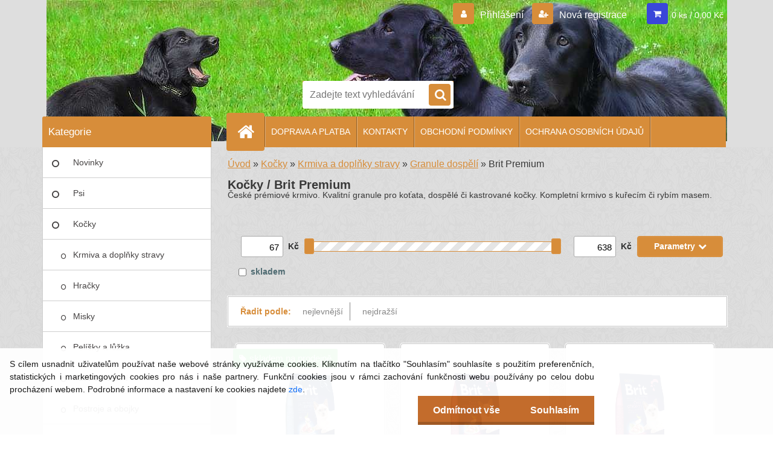

--- FILE ---
content_type: text/html; charset=utf-8
request_url: https://www.senzakrmiva.cz/Brit-Premium-c3_310_4.htm
body_size: 17051
content:

    <!DOCTYPE html>
    <html xmlns:og="http://ogp.me/ns#" xmlns:fb="http://www.facebook.com/2008/fbml" lang="cs" class="tmpl__3r03">
      <head>
          <script>
              window.cookie_preferences = getCookieSettings('cookie_preferences');
              window.cookie_statistics = getCookieSettings('cookie_statistics');
              window.cookie_marketing = getCookieSettings('cookie_marketing');

              function getCookieSettings(cookie_name) {
                  if (document.cookie.length > 0)
                  {
                      cookie_start = document.cookie.indexOf(cookie_name + "=");
                      if (cookie_start != -1)
                      {
                          cookie_start = cookie_start + cookie_name.length + 1;
                          cookie_end = document.cookie.indexOf(";", cookie_start);
                          if (cookie_end == -1)
                          {
                              cookie_end = document.cookie.length;
                          }
                          return unescape(document.cookie.substring(cookie_start, cookie_end));
                      }
                  }
                  return false;
              }
          </script>
                <title>Kočky | senzakrmiva.cz</title>
        <script type="text/javascript">var action_unavailable='action_unavailable';var id_language = 'cs';var id_country_code = 'CZ';var language_code = 'cs-CZ';var path_request = '/request.php';var type_request = 'POST';var cache_break = "2511"; var enable_console_debug = false; var enable_logging_errors = false;var administration_id_language = 'cs';var administration_id_country_code = 'CZ';</script>          <script type="text/javascript" src="//ajax.googleapis.com/ajax/libs/jquery/1.8.3/jquery.min.js"></script>
          <script type="text/javascript" src="//code.jquery.com/ui/1.12.1/jquery-ui.min.js" ></script>
                  <script src="/wa_script/js/jquery.hoverIntent.minified.js?_=2025-01-14-11-59" type="text/javascript"></script>
        <script type="text/javascript" src="/admin/jscripts/jquery.qtip.min.js?_=2025-01-14-11-59"></script>
                  <script src="/wa_script/js/jquery.selectBoxIt.min.js?_=2025-01-14-11-59" type="text/javascript"></script>
                  <script src="/wa_script/js/bs_overlay.js?_=2025-01-14-11-59" type="text/javascript"></script>
        <script src="/wa_script/js/bs_design.js?_=2025-01-14-11-59" type="text/javascript"></script>
        <script src="/admin/jscripts/wa_translation.js?_=2025-01-14-11-59" type="text/javascript"></script>
        <link rel="stylesheet" type="text/css" href="/css/jquery.selectBoxIt.wa_script.css?_=2025-01-14-11-59" media="screen, projection">
        <link rel="stylesheet" type="text/css" href="/css/jquery.qtip.lupa.css?_=2025-01-14-11-59">
        
                  <script src="/wa_script/js/jquery.colorbox-min.js?_=2025-01-14-11-59" type="text/javascript"></script>
          <link rel="stylesheet" type="text/css" href="/css/colorbox.css?_=2025-01-14-11-59">
          <script type="text/javascript">
            jQuery(document).ready(function() {
              (function() {
                function createGalleries(rel) {
                  var regex = new RegExp(rel + "\\[(\\d+)]"),
                      m, group = "g_" + rel, groupN;
                  $("a[rel*=" + rel + "]").each(function() {
                    m = regex.exec(this.getAttribute("rel"));
                    if(m) {
                      groupN = group + m[1];
                    } else {
                      groupN = group;
                    }
                    $(this).colorbox({
                      rel: groupN,
                      slideshow:true,
                       maxWidth: "85%",
                       maxHeight: "85%",
                       returnFocus: false
                    });
                  });
                }
                createGalleries("lytebox");
                createGalleries("lyteshow");
              })();
            });</script>
          <script type="text/javascript">
      function init_products_hovers()
      {
        jQuery(".product").hoverIntent({
          over: function(){
            jQuery(this).find(".icons_width_hack").animate({width: "130px"}, 300, function(){});
          } ,
          out: function(){
            jQuery(this).find(".icons_width_hack").animate({width: "10px"}, 300, function(){});
          },
          interval: 40
        });
      }
      jQuery(document).ready(function(){

        jQuery(".param select, .sorting select").selectBoxIt();

        jQuery(".productFooter").click(function()
        {
          var $product_detail_link = jQuery(this).parent().find("a:first");

          if($product_detail_link.length && $product_detail_link.attr("href"))
          {
            window.location.href = $product_detail_link.attr("href");
          }
        });
        init_products_hovers();
        
        ebar_details_visibility = {};
        ebar_details_visibility["user"] = false;
        ebar_details_visibility["basket"] = false;

        ebar_details_timer = {};
        ebar_details_timer["user"] = setTimeout(function(){},100);
        ebar_details_timer["basket"] = setTimeout(function(){},100);

        function ebar_set_show($caller)
        {
          var $box_name = $($caller).attr("id").split("_")[0];

          ebar_details_visibility["user"] = false;
          ebar_details_visibility["basket"] = false;

          ebar_details_visibility[$box_name] = true;

          resolve_ebar_set_visibility("user");
          resolve_ebar_set_visibility("basket");
        }

        function ebar_set_hide($caller)
        {
          var $box_name = $($caller).attr("id").split("_")[0];

          ebar_details_visibility[$box_name] = false;

          clearTimeout(ebar_details_timer[$box_name]);
          ebar_details_timer[$box_name] = setTimeout(function(){resolve_ebar_set_visibility($box_name);},300);
        }

        function resolve_ebar_set_visibility($box_name)
        {
          if(   ebar_details_visibility[$box_name]
             && jQuery("#"+$box_name+"_detail").is(":hidden"))
          {
            jQuery("#"+$box_name+"_detail").slideDown(300);
          }
          else if(   !ebar_details_visibility[$box_name]
                  && jQuery("#"+$box_name+"_detail").not(":hidden"))
          {
            jQuery("#"+$box_name+"_detail").slideUp(0, function() {
              $(this).css({overflow: ""});
            });
          }
        }

        
        jQuery("#user_icon, #basket_icon").hoverIntent({
          over: function(){
            ebar_set_show(this);
            
          } ,
          out: function(){
            ebar_set_hide(this);
          },
          interval: 40
        });
        
        jQuery("#user_icon").click(function(e)
        {
          if(jQuery(e.target).attr("id") == "user_icon")
          {
            window.location.href = "https://www.senzakrmiva.cz/www-senzakrmiva-cz/e-login/";
          }
        });

        jQuery("#basket_icon").click(function(e)
        {
          if(jQuery(e.target).attr("id") == "basket_icon")
          {
            window.location.href = "https://www.senzakrmiva.cz/www-senzakrmiva-cz/e-basket/";
          }
        });
      
      });
    </script>        <meta http-equiv="Content-language" content="cs">
        <meta http-equiv="Content-Type" content="text/html; charset=utf-8">
        <meta name="language" content="czech">
        <meta name="keywords" content="kočky">
        <meta name="description" content="Kočky">
        <meta name="revisit-after" content="1 Days">
        <meta name="distribution" content="global">
        <meta name="expires" content="never">
                  <meta name="expires" content="never">
                    <link rel="canonical" href="https://www.senzakrmiva.cz/Brit-Premium-c3_310_4.htm"/>
          <meta property="og:image" content="http://www.senzakrmiva.cz/fotky35878/design_setup/images/##NO_IMAGE##" />
<meta property="og:image:secure_url" content="https://www.senzakrmiva.cz/fotky35878/design_setup/images/##NO_IMAGE##" />
<meta property="og:image:type" content="image/jpeg" />
            <meta name="robots" content="index, follow">
                    <link rel="stylesheet" type="text/css" href="/css/lang_dependent_css/lang_cs.css?_=2025-01-14-11-59" media="screen, projection">
                <link rel='stylesheet' type='text/css' href='/wa_script/js/styles.css?_=2025-01-14-11-59'>
        <script language='javascript' type='text/javascript' src='/wa_script/js/javascripts.js?_=2025-01-14-11-59'></script>
        <script language='javascript' type='text/javascript' src='/wa_script/js/check_tel.js?_=2025-01-14-11-59'></script>
          <script src="/assets/javascripts/buy_button.js?_=2025-01-14-11-59"></script>
            <script type="text/javascript" src="/wa_script/js/bs_user.js?_=2025-01-14-11-59"></script>
        <script type="text/javascript" src="/wa_script/js/bs_fce.js?_=2025-01-14-11-59"></script>
        <script type="text/javascript" src="/wa_script/js/bs_fixed_bar.js?_=2025-01-14-11-59"></script>
        <script type="text/javascript" src="/bohemiasoft/js/bs.js?_=2025-01-14-11-59"></script>
        <script src="/wa_script/js/jquery.number.min.js?_=2025-01-14-11-59" type="text/javascript"></script>
        <script type="text/javascript">
            BS.User.id = 35878;
            BS.User.domain = "www-senzakrmiva-cz";
            BS.User.is_responsive_layout = true;
            BS.User.max_search_query_length = 50;
            BS.User.max_autocomplete_words_count = 5;

            WA.Translation._autocompleter_ambiguous_query = ' Hledavý výraz je pro našeptávač příliš obecný. Zadejte prosím další znaky, slova nebo pokračujte odesláním formuláře pro vyhledávání.';
            WA.Translation._autocompleter_no_results_found = ' Nebyly nalezeny žádné produkty ani kategorie.';
            WA.Translation._error = " Chyba";
            WA.Translation._success = " Nastaveno";
            WA.Translation._warning = " Upozornění";
            WA.Translation._multiples_inc_notify = '<p class="multiples-warning"><strong>Tento produkt je možné objednat pouze v násobcích #inc#. </strong><br><small>Vámi zadaný počet kusů byl navýšen dle tohoto násobku.</small></p>';
            WA.Translation._shipping_change_selected = " Změnit...";
            WA.Translation._shipping_deliver_to_address = " Zásilka bude doručena na zvolenou adresu";

            BS.Design.template = {
              name: "3r03",
              is_selected: function(name) {
                if(Array.isArray(name)) {
                  return name.indexOf(this.name) > -1;
                } else {
                  return name === this.name;
                }
              }
            };
            BS.Design.isLayout3 = true;
            BS.Design.templates = {
              TEMPLATE_ARGON: "argon",TEMPLATE_NEON: "neon",TEMPLATE_CARBON: "carbon",TEMPLATE_XENON: "xenon",TEMPLATE_AURUM: "aurum",TEMPLATE_CUPRUM: "cuprum",TEMPLATE_ERBIUM: "erbium",TEMPLATE_CADMIUM: "cadmium",TEMPLATE_BARIUM: "barium",TEMPLATE_CHROMIUM: "chromium",TEMPLATE_SILICIUM: "silicium",TEMPLATE_IRIDIUM: "iridium",TEMPLATE_INDIUM: "indium",TEMPLATE_OXYGEN: "oxygen",TEMPLATE_HELIUM: "helium",TEMPLATE_FLUOR: "fluor",TEMPLATE_FERRUM: "ferrum",TEMPLATE_TERBIUM: "terbium",TEMPLATE_URANIUM: "uranium",TEMPLATE_ZINCUM: "zincum",TEMPLATE_CERIUM: "cerium",TEMPLATE_KRYPTON: "krypton",TEMPLATE_THORIUM: "thorium",TEMPLATE_ETHERUM: "etherum",TEMPLATE_KRYPTONIT: "kryptonit",TEMPLATE_TITANIUM: "titanium",TEMPLATE_PLATINUM: "platinum"            };
        </script>
                  <script src="/js/progress_button/modernizr.custom.js"></script>
                      <link rel="stylesheet" type="text/css" href="/bower_components/owl.carousel/dist/assets/owl.carousel.min.css" />
            <link rel="stylesheet" type="text/css" href="/bower_components/owl.carousel/dist/assets/owl.theme.default.min.css" />
            <script src="/bower_components/owl.carousel/dist/owl.carousel.min.js"></script>
                    <link rel="stylesheet" type="text/css" href="//static.bohemiasoft.com/jave/style.css?_=2025-01-14-11-59" media="screen">
                    <link rel="stylesheet" type="text/css" href="/css/font-awesome.4.7.0.min.css" media="screen">
          <link rel="stylesheet" type="text/css" href="/sablony/nove/3r03/3r03green/css/product_var3.css?_=2025-01-14-11-59" media="screen">
                    <link rel="stylesheet"
                type="text/css"
                id="tpl-editor-stylesheet"
                href="/sablony/nove/3r03/3r03green/css/colors.css?_=2025-01-14-11-59"
                media="screen">

          <meta name="viewport" content="width=device-width, initial-scale=1.0">
          <link rel="stylesheet" 
                   type="text/css" 
                   href="https://static.bohemiasoft.com/custom-css/neon.css?_1764923377" 
                   media="screen"><style type="text/css">
               <!--#site_logo{
                  width: 275px;
                  height: 100px;
                  background-image: url('/images/pixel_transparent.gif?cache_time=1726220104');
                  background-repeat: no-repeat;
                  
                }html body .myheader { 
          background-image: url('/fotky35878/design_setup/images/custom_image_centerpage.jpg?cache_time=1726220104');
          border: black;
          background-repeat: no-repeat;
          background-position: 50% 0%;
          background-color: #dedede;
        }#page_background{
                  background-image: url('/fotky35878/design_setup/images/custom_image_aroundpage.png?cache_time=1726220104');
                  background-repeat: repeat;
                  background-position: 50% 50%;
                  background-color: #dedede;
                }.bgLupa{
                  padding: 0;
                  border: none;
                }

 :root { 
 }
-->
                </style>          <link rel="stylesheet" type="text/css" href="/fotky35878/design_setup/css/user_defined.css?_=1612641121" media="screen, projection">
                    <script type="text/javascript" src="/admin/jscripts/wa_dialogs.js?_=2025-01-14-11-59"></script>
            <script>
      $(document).ready(function() {
        if (getCookie('show_cookie_message' + '_35878_cz') != 'no') {
          if($('#cookies-agreement').attr('data-location') === '0')
          {
            $('.cookies-wrapper').css("top", "0px");
          }
          else
          {
            $('.cookies-wrapper').css("bottom", "0px");
          }
          $('.cookies-wrapper').show();
        }

        $('#cookies-notify__close').click(function() {
          setCookie('show_cookie_message' + '_35878_cz', 'no');
          $('#cookies-agreement').slideUp();
          $("#masterpage").attr("style", "");
          setCookie('cookie_preferences', 'true');
          setCookie('cookie_statistics', 'true');
          setCookie('cookie_marketing', 'true');
          window.cookie_preferences = true;
          window.cookie_statistics = true;
          window.cookie_marketing = true;
          if(typeof gtag === 'function') {
              gtag('consent', 'update', {
                  'ad_storage': 'granted',
                  'analytics_storage': 'granted',
                  'ad_user_data': 'granted',
                  'ad_personalization': 'granted'
              });
          }
         return false;
        });

        $("#cookies-notify__disagree").click(function(){
            save_preferences();
        });

        $('#cookies-notify__preferences-button-close').click(function(){
            var cookies_notify_preferences = $("#cookies-notify-checkbox__preferences").is(':checked');
            var cookies_notify_statistics = $("#cookies-notify-checkbox__statistics").is(':checked');
            var cookies_notify_marketing = $("#cookies-notify-checkbox__marketing").is(':checked');
            save_preferences(cookies_notify_preferences, cookies_notify_statistics, cookies_notify_marketing);
        });

        function save_preferences(preferences = false, statistics = false, marketing = false)
        {
            setCookie('show_cookie_message' + '_35878_cz', 'no');
            $('#cookies-agreement').slideUp();
            $("#masterpage").attr("style", "");
            setCookie('cookie_preferences', preferences);
            setCookie('cookie_statistics', statistics);
            setCookie('cookie_marketing', marketing);
            window.cookie_preferences = preferences;
            window.cookie_statistics = statistics;
            window.cookie_marketing = marketing;
            if(marketing && typeof gtag === 'function')
            {
                gtag('consent', 'update', {
                    'ad_storage': 'granted'
                });
            }
            if(statistics && typeof gtag === 'function')
            {
                gtag('consent', 'update', {
                    'analytics_storage': 'granted',
                    'ad_user_data': 'granted',
                    'ad_personalization': 'granted',
                });
            }
            if(marketing === false && BS && BS.seznamIdentity) {
                BS.seznamIdentity.clearIdentity();
            }
        }

        /**
         * @param {String} cookie_name
         * @returns {String}
         */
        function getCookie(cookie_name) {
          if (document.cookie.length > 0)
          {
            cookie_start = document.cookie.indexOf(cookie_name + "=");
            if (cookie_start != -1)
            {
              cookie_start = cookie_start + cookie_name.length + 1;
              cookie_end = document.cookie.indexOf(";", cookie_start);
              if (cookie_end == -1)
              {
                cookie_end = document.cookie.length;
              }
              return unescape(document.cookie.substring(cookie_start, cookie_end));
            }
          }
          return "";
        }
        
        /**
         * @param {String} cookie_name
         * @param {String} value
         */
        function setCookie(cookie_name, value) {
          var time = new Date();
          time.setTime(time.getTime() + 365*24*60*60*1000); // + 1 rok
          var expires = "expires="+time.toUTCString();
          document.cookie = cookie_name + "=" + escape(value) + "; " + expires + "; path=/";
        }
      });
    </script>
            <script type="text/javascript" src="/wa_script/js/search_autocompleter.js?_=2025-01-14-11-59"></script>
                <link rel="stylesheet" type="text/css" href="/assets/vendor/magnific-popup/magnific-popup.css" />
      <script src="/assets/vendor/magnific-popup/jquery.magnific-popup.js"></script>
      <script type="text/javascript">
        BS.env = {
          decPoint: ",",
          basketFloatEnabled: false        };
      </script>
      <script type="text/javascript" src="/node_modules/select2/dist/js/select2.min.js"></script>
      <script type="text/javascript" src="/node_modules/maximize-select2-height/maximize-select2-height.min.js"></script>
      <script type="text/javascript">
        (function() {
          $.fn.select2.defaults.set("language", {
            noResults: function() {return " Nenalezeny žádné položky"},
            inputTooShort: function(o) {
              var n = o.minimum - o.input.length;
              return " Prosím zadejte #N# nebo více znaků.".replace("#N#", n);
            }
          });
          $.fn.select2.defaults.set("width", "100%")
        })();

      </script>
      <link type="text/css" rel="stylesheet" href="/node_modules/select2/dist/css/select2.min.css" />
      <script type="text/javascript" src="/wa_script/js/countdown_timer.js?_=2025-01-14-11-59"></script>
      <script type="text/javascript" src="/wa_script/js/app.js?_=2025-01-14-11-59"></script>
      <script type="text/javascript" src="/node_modules/jquery-validation/dist/jquery.validate.min.js"></script>

                <link rel="stylesheet" type="text/css" href="/fotky35878/design_setup/css/__style.css?_=1754722467" />
          
          </head>
      <body class="lang-cs layout3 not-home page-category page-category-3-310 basket-empty vat-payer-y alternative-currency-n" >
        <a name="topweb"></a>
            <div id="cookies-agreement" class="cookies-wrapper" data-location="1"
         style="background-color: #ffffff;
                 opacity: 0.95"
    >
      <div class="cookies-notify-background"></div>
      <div class="cookies-notify" style="display:block!important;">
        <div class="cookies-notify__bar">
          <div class="cookies-notify__bar1">
            <div class="cookies-notify__text"
                                  style="color: #0e0e0e;"
                                 >
                S cílem usnadnit uživatelům používat naše webové stránky využíváme cookies. Kliknutím na tlačítko "Souhlasím" souhlasíte s použitím preferenčních, statistických i marketingových cookies pro nás i naše partnery. Funkční cookies jsou v rámci zachování funkčnosti webu používány po celou dobu procházení webem. Podrobné informace a nastavení ke cookies najdete <span class="cookies-notify__detail_button"style="color: #0e0e0e;">zde</span>.            </div>
            <div class="cookies-notify__button">
                <a href="#" id="cookies-notify__disagree" class="secondary-btn"
                   style="color: #ffffff;
                           background-color: #c06521;
                           opacity: 1"
                >Odmítnout vše</a>
              <a href="#" id="cookies-notify__close"
                 style="color: #ffffff;
                        background-color: #c06521;
                        opacity: 1"
                >Souhlasím</a>
            </div>
          </div>
                        <div class="cookies-notify__detail_box hidden"
                                  style="color: #0e0e0e;"
                             >
                <div id="cookies-nofify__close_detail"> Zavřít</div>
                <div>
                    <br />
                    <b> Co jsou cookies?</b><br />
                    <span> Cookies jsou krátké textové informace, které jsou uloženy ve Vašem prohlížeči. Tyto informace běžně používají všechny webové stránky a jejich procházením dochází k ukládání cookies. Pomocí partnerských skriptů, které mohou stránky používat (například Google analytics</span><br /><br />
                    <b> Jak lze nastavit práci webu s cookies?</b><br />
                    <span> Přestože doporučujeme povolit používání všech typů cookies, práci webu s nimi můžete nastavit dle vlastních preferencí pomocí checkboxů zobrazených níže. Po odsouhlasení nastavení práce s cookies můžete změnit své rozhodnutí smazáním či editací cookies přímo v nastavení Vašeho prohlížeče. Podrobnější informace k promazání cookies najdete v nápovědě Vašeho prohlížeče.</span>
                </div>
                <div class="cookies-notify__checkboxes"
                                         style="color: #0e0e0e;"
                                     >
                    <div class="checkbox-custom checkbox-default cookies-notify__checkbox">
                        <input type="checkbox" id="cookies-notify-checkbox__functional" checked disabled />
                        <label for="cookies-notify-checkbox__functional" class="cookies-notify__checkbox_label"> Nutné</label>
                    </div>
                    <div class="checkbox-custom checkbox-default cookies-notify__checkbox">
                        <input type="checkbox" id="cookies-notify-checkbox__preferences" checked />
                        <label for="cookies-notify-checkbox__preferences" class="cookies-notify__checkbox_label"> Preferenční</label>
                    </div>
                    <div class="checkbox-custom checkbox-default cookies-notify__checkbox">
                        <input type="checkbox" id="cookies-notify-checkbox__statistics" checked />
                        <label for="cookies-notify-checkbox__statistics" class="cookies-notify__checkbox_label"> Statistické</label>
                    </div>
                    <div class="checkbox-custom checkbox-default cookies-notify__checkbox">
                        <input type="checkbox" id="cookies-notify-checkbox__marketing" checked />
                        <label for="cookies-notify-checkbox__marketing" class="cookies-notify__checkbox_label"> Marketingové</label>
                    </div>
                </div>
                <div id="cookies-notify__cookie_types">
                    <div class="cookies-notify__cookie_type cookie-active" data-type="functional">
                         Nutné (13)
                    </div>
                    <div class="cookies-notify__cookie_type" data-type="preferences">
                         Preferenční (1)
                    </div>
                    <div class="cookies-notify__cookie_type" data-type="statistics">
                         Statistické (15)
                    </div>
                    <div class="cookies-notify__cookie_type" data-type="marketing">
                         Marketingové (15)
                    </div>
                    <div class="cookies-notify__cookie_type" data-type="unclassified">
                         Neklasifikované (7)
                    </div>
                </div>
                <div id="cookies-notify__cookie_detail">
                    <div class="cookie-notify__cookie_description">
                        <span id="cookie-notify__description_functional" class="cookie_description_active"> Tyto informace jsou nezbytné ke správnému chodu webové stránky jako například vkládání zboží do košíku, uložení vyplněných údajů nebo přihlášení do zákaznické sekce.</span>
                        <span id="cookie-notify__description_preferences" class="hidden"> Tyto cookies umožní přizpůsobit chování nebo vzhled stránky dle Vašich potřeb, například volba jazyka.</span>
                        <span id="cookie-notify__description_statistics" class="hidden"> Díky těmto cookies mohou majitelé i developeři webu více porozumět chování uživatelů a vyvijet stránku tak, aby byla co nejvíce prozákaznická. Tedy abyste co nejrychleji našli hledané zboží nebo co nejsnáze dokončili jeho nákup.</span>
                        <span id="cookie-notify__description_marketing" class="hidden"> Tyto informace umožní personalizovat zobrazení nabídek přímo pro Vás díky historické zkušenosti procházení dřívějších stránek a nabídek.</span>
                        <span id="cookie-notify__description_unclassified" class="hidden"> Tyto cookies prozatím nebyly roztříděny do vlastní kategorie.</span>
                    </div>
                    <style>
                        #cookies-notify__cookie_detail_table td
                        {
                            color: #0e0e0e                        }
                    </style>
                    <table class="table" id="cookies-notify__cookie_detail_table">
                        <thead>
                            <tr>
                                <th> Jméno</th>
                                <th> Účel</th>
                                <th> Vypršení</th>
                            </tr>
                        </thead>
                        <tbody>
                                                    <tr>
                                <td>show_cookie_message</td>
                                <td>Ukládá informaci o potřebě zobrazení cookie lišty</td>
                                <td>1 rok</td>
                            </tr>
                                                        <tr>
                                <td>__zlcmid</td>
                                <td>Tento soubor cookie se používá k uložení identity návštěvníka během návštěv a preference návštěvníka deaktivovat naši funkci živého chatu. </td>
                                <td>1 rok</td>
                            </tr>
                                                        <tr>
                                <td>__cfruid</td>
                                <td>Tento soubor cookie je součástí služeb poskytovaných společností Cloudflare – včetně vyrovnávání zátěže, doručování obsahu webových stránek a poskytování připojení DNS pro provozovatele webových stránek. </td>
                                <td>relace</td>
                            </tr>
                                                        <tr>
                                <td>_auth</td>
                                <td>Zajišťuje bezpečnost procházení návštěvníků tím, že zabraňuje padělání požadavků mezi stránkami. Tento soubor cookie je nezbytný pro bezpečnost webu a návštěvníka. </td>
                                <td>1 rok</td>
                            </tr>
                                                        <tr>
                                <td>csrftoken</td>
                                <td>Pomáhá předcházet útokům Cross-Site Request Forgery (CSRF). 
</td>
                                <td>1 rok</td>
                            </tr>
                                                        <tr>
                                <td>PHPSESSID</td>
                                <td>Zachovává stav uživatelské relace napříč požadavky na stránky. </td>
                                <td>relace</td>
                            </tr>
                                                        <tr>
                                <td>rc::a</td>
                                <td>Tento soubor cookie se používá k rozlišení mezi lidmi a roboty. To je výhodné pro web, aby
vytvářet platné zprávy o používání jejich webových stránek. </td>
                                <td>persistentní</td>
                            </tr>
                                                        <tr>
                                <td>rc::c</td>
                                <td>Tento soubor cookie se používá k rozlišení mezi lidmi a roboty. </td>
                                <td>relace</td>
                            </tr>
                                                        <tr>
                                <td>AWSALBCORS</td>
                                <td>Registruje, který server-cluster obsluhuje návštěvníka. To se používá v kontextu s vyrovnáváním zátěže, aby se optimalizovala uživatelská zkušenost. </td>
                                <td>6 dnů</td>
                            </tr>
                                                        <tr>
                                <td>18plus_allow_access#</td>
                                <td>Ukládá informaci o odsouhlasení okna 18+ pro web.</td>
                                <td>neznámý</td>
                            </tr>
                                                        <tr>
                                <td>18plus_cat#</td>
                                <td>Ukládá informaci o odsouhlasení okna 18+ pro kategorii.</td>
                                <td>neznámý</td>
                            </tr>
                                                        <tr>
                                <td>bs_slide_menu</td>
                                <td></td>
                                <td>neznámý</td>
                            </tr>
                                                        <tr>
                                <td>left_menu</td>
                                <td>Ukládá informaci o způsobu zobrazení levého menu.</td>
                                <td>neznámý</td>
                            </tr>
                                                    </tbody>
                    </table>
                    <div class="cookies-notify__button">
                        <a href="#" id="cookies-notify__preferences-button-close"
                           style="color: #000000;
                                background-color: #c8c8c8;
                                opacity: 1">
                            Uložit nastavení                        </a>
                    </div>
                </div>
            </div>
                    </div>
      </div>
    </div>
    
  <div id="responsive_layout_large"></div><div id="page">    <script type="text/javascript">
      var responsive_articlemenu_name = ' Menu';
      var responsive_eshopmenu_name = ' E-shop';
    </script>
        <div class="myheader">
            <div class="content">
            <div class="logo-wrapper">
            <a id="site_logo" href="//www.senzakrmiva.cz" class="mylogo" aria-label="Logo"></a>
    </div>
                <div id="search">
      <form name="search" id="searchForm" action="/search-engine.htm" method="GET" enctype="multipart/form-data">
        <label for="q" class="title_left2"> Hľadanie</label>
        <p>
          <input name="slovo" type="text" class="inputBox" id="q" placeholder=" Zadejte text vyhledávání" maxlength="50">
          
          <input type="hidden" id="source_service" value="www.webareal.cz">
        </p>
        <div class="wrapper_search_submit">
          <input type="submit" class="search_submit" aria-label="search" name="search_submit" value="">
        </div>
        <div id="search_setup_area">
          <input id="hledatjak2" checked="checked" type="radio" name="hledatjak" value="2">
          <label for="hledatjak2">Hledat ve zboží</label>
          <br />
          <input id="hledatjak1"  type="radio" name="hledatjak" value="1">
          <label for="hledatjak1">Hledat v článcích</label>
                    <script type="text/javascript">
            function resolve_search_mode_visibility()
            {
              if (jQuery('form[name=search] input').is(':focus'))
              {
                if (jQuery('#search_setup_area').is(':hidden'))
                {
                  jQuery('#search_setup_area').slideDown(400);
                }
              }
              else
              {
                if (jQuery('#search_setup_area').not(':hidden'))
                {
                  jQuery('#search_setup_area').slideUp(400);
                }
              }
            }

            $('form[name=search] input').click(function() {
              this.focus();
            });

            jQuery('form[name=search] input')
                .focus(function() {
                  resolve_search_mode_visibility();
                })
                .blur(function() {
                  setTimeout(function() {
                    resolve_search_mode_visibility();
                  }, 1000);
                });

          </script>
                  </div>
      </form>
    </div>
          </div>
          </div>
    <script type="text/javascript" src="/wa_script/js/wz_tooltip.js"></script><div id="page_background">      <div class="hack-box"><!-- HACK MIN WIDTH FOR IE 5, 5.5, 6  -->
                  <div id="masterpage" style="margin-bottom:95px;"><!-- MASTER PAGE -->
              <div id="header">          </div><!-- END HEADER -->
          
  <div id="ebar" class="" >        <div id="ebar_set">
                <div id="user_icon">

                            <div id="user_detail">
                    <div id="user_arrow_tag"></div>
                    <div id="user_content_tag">
                        <div id="user_content_tag_bg">
                            <a href="/www-senzakrmiva-cz/e-login/"
                               class="elink user_login_text"
                               >
                               Přihlášení                            </a>
                            <a href="/www-senzakrmiva-cz/e-register/"
                               class="elink user-logout user_register_text"
                               >
                               Nová registrace                            </a>
                        </div>
                    </div>
                </div>
            
        </div>
        
                <div id="basket_icon" >
            <div id="basket_detail">
                <div id="basket_arrow_tag"></div>
                <div id="basket_content_tag">
                    <a id="quantity_tag" href="/www-senzakrmiva-cz/e-basket" rel="nofollow" class="elink">0 ks / 0,00&nbsp;Kč</a>
                                    </div>
            </div>
        </div>
                <a id="basket_tag"
           href="www-senzakrmiva-cz/e-basket"
           rel="nofollow"
           class="elink">
            <span id="basket_tag_left">&nbsp;</span>
            <span id="basket_tag_right">
                0 ks            </span>
        </a>
                </div></div>    <!--[if IE 6]>
    <style>
    #main-menu ul ul{visibility:visible;}
    </style>
    <![endif]-->

    
    <div id="topmenu"><!-- TOPMENU -->
            <div id="main-menu" class="">
                 <ul>
            <li class="eshop-menu-home">
              <a href="//www.senzakrmiva.cz" class="top_parent_act" aria-label="Homepage">
                              </a>
            </li>
          </ul>
          
<ul><li class="eshop-menu-4 eshop-menu-order-1 eshop-menu-odd"><a href="/DOPRAVA-A-PLATBA-a4_0.htm"  class="top_parent">DOPRAVA A PLATBA</a>
</li></ul>
<ul><li class="eshop-menu-2 eshop-menu-order-2 eshop-menu-even"><a href="/KONTAKTY-a2_0.htm"  class="top_parent">KONTAKTY</a>
</li></ul>
<ul><li class="eshop-menu-3 eshop-menu-order-3 eshop-menu-odd"><a href="/OBCHODNI-PODMINKY-a3_0.htm"  class="top_parent">OBCHODNÍ PODMÍNKY</a>
</li></ul>
<ul><li class="eshop-menu-5 eshop-menu-order-4 eshop-menu-even"><a href="/OCHRANA-OSOBNICH-UDAJU-a5_0.htm"  class="top_parent">OCHRANA OSOBNÍCH ÚDAJŮ</a>
</li></ul>      </div>
    </div><!-- END TOPMENU -->
              <div id="aroundpage"><!-- AROUND PAGE -->
            
      <!-- LEFT BOX -->
      <div id="left-box">
              <div class="menu-typ-1" id="left_eshop">
                <p class="title_left_eshop">Kategorie</p>
          
        <div id="inleft_eshop">
          <div class="leftmenu2">
                <ul class="root-eshop-menu">
              <li class="leftmenuDef category-menu-8 category-menu-order-1 category-menu-odd">
          <a href="/Novinky-c8_0_1.htm">Novinky</a>        </li>

                <li class="leftmenuDef category-menu-2 category-menu-order-2 category-menu-even">
          <a href="/Psi-c2_0_1.htm">Psi</a>        </li>

                <li class="leftmenuDef category-menu-3 category-menu-order-3 category-menu-odd">
          <a href="/Kocky-c3_0_1.htm">Kočky</a>        </li>

            <ul class="eshop-submenu level-2">
              <li class="leftmenu2sub category-submenu-287 masonry_item">
          <a href="/Krmiva-a-doplnky-stravy-c3_287_2.htm">Krmiva a doplňky stravy</a>        </li>

                <li class="leftmenu2sub category-submenu-288 masonry_item">
          <a href="/Hracky-c3_288_2.htm">Hračky</a>        </li>

                <li class="leftmenu2sub category-submenu-289 masonry_item">
          <a href="/Misky-c3_289_2.htm">Misky</a>        </li>

                <li class="leftmenu2sub category-submenu-290 masonry_item">
          <a href="/Pelisky-a-luzka-c3_290_2.htm">Pelíšky a lůžka</a>        </li>

                <li class="leftmenu2sub category-submenu-291 masonry_item">
          <a href="/Pece-a-ostatni-c3_291_2.htm">Péče a ostatní</a>        </li>

                <li class="leftmenu2sub category-submenu-292 masonry_item">
          <a href="/Postroje-a-obojky-c3_292_2.htm">Postroje a obojky</a>        </li>

                <li class="leftmenu2sub category-submenu-293 masonry_item">
          <a href="/Prepravky-a-tasky-c3_293_2.htm">Přepravky a tašky</a>        </li>

                <li class="leftmenu2sub category-submenu-294 masonry_item">
          <a href="/Stelivo-c3_294_2.htm">Stelivo</a>        </li>

                <li class="leftmenu2sub category-submenu-295 masonry_item">
          <a href="/Skrabadla-c3_295_2.htm">Škrábadla</a>        </li>

                <li class="leftmenu2sub category-submenu-296 masonry_item">
          <a href="/Toalety-a-prislusenstvi-c3_296_2.htm">Toalety a příslušenství</a>        </li>

            </ul>
      <style>
        #left-box .remove_point a::before
        {
          display: none;
        }
      </style>
            <li class="leftmenuDef category-menu-4 category-menu-order-4 category-menu-even">
          <a href="/Mala-zvirata-c4_0_1.htm">Malá zvířata</a>        </li>

                <li class="leftmenuDef category-menu-5 category-menu-order-5 category-menu-odd">
          <a href="/Ptaci-exo-c5_0_1.htm">Ptáci exo.</a>        </li>

                <li class="leftmenuDef category-menu-6 category-menu-order-6 category-menu-even">
          <a href="/Akva-a-tera-c6_0_1.htm">Akva a tera</a>        </li>

                <li class="leftmenuDef category-menu-7 category-menu-order-7 category-menu-odd">
          <a href="/Hospodarska-zvirata-c7_0_1.htm">Hospodářská zvířata</a>        </li>

            </ul>
      <style>
        #left-box .remove_point a::before
        {
          display: none;
        }
      </style>
              </div>
        </div>

        
        <div id="footleft1">
                  </div>

            </div>
          <div id="left3">
      <div id="inleft3_top"></div>
      <div id="inleft3">
        <p class="title_left8">Doprava</p>
<p class="in-left8"><br>Balíček Česká pošta 159 Kč<br><br>Vlastní rozvoz v okolí Rosic<br>od 1 000 kč zdarma<br><br> <a href="/DOPRAVA-A-PLATBA-a4_0.htm">podrobnosti</a></p>
<p> </p>
<p class="title_left8">Prodej VVLP</p>
<p class="in-left8"><br><a href="http://www.uskvbl.cz/cs/prodejci-vvlp/71897895" target="_blank" rel="noopener"><img src="/fotky35878/logo_VVL.jpg" width="144" height="120" caption="false" /></a></p>              </div>
      <div id="inleft3_foot"></div>
    </div>
          </div><!-- END LEFT BOX -->
            <div id="right-box"><!-- RIGHT BOX2 -->
        <!-- xxxx badRight xxxx -->    <div class="break"></div>
    <div class="contact-box"><!-- CONTACT BOX -->
            <p class="contact-box-title">KONTAKTY</p>
      <div class="in-contact-box"><!-- in the contacts -->
        <div class="contact" itemscope itemtype="http://schema.org/Organization">
                      <span itemprop="legalName">Výdejní místo a prodejna</span><br>
                        <span itemprop="address">
              Úvoz 792<br>              Rosice, 665 01<br>            </span>
            tel:            <span itemprop="telephone" class="contact-phone">775 10 10 65</span><br>
                          <script type="text/javascript">
                $(document).ready(function() {
                  $(".contact_mail_box").html($(".contact_mail_box").html().replace(/\(a\)/g, "@"));
                  $(".contact_mail_box").attr("href", $(".contact_mail_box").attr("href").replace(/\(a\)/g, "@"));
                });
              </script>
              <a class="contact_mail_box" itemprop="email" href="mailto:senzakrmiva(a)seznam.cz">napište nám</a><br>        </div>
      </div><!-- end in the contacts -->
          </div><!-- END CONTACT -->
    <div id="contact-foot"></div><!-- foot right box -->
    <div class="break"></div>
          <div class="action-box zbozi-akce intag_box action-box-bestsellers"><!-- ACTION -->
      <p class="action-box-title">Na prodejně</p>
      <div class="in-action-box "><!-- in the action -->
                    <div class="product3"
                 onmouseover="this.classList.add('product3Act');"
                 onmouseout="this.classList.remove('product3Act');"
                 data-name="S.A.K. 55 50 g (300 ml) vločky"
                 data-id="27135"
                 ><!-- PRODUCT BOX 3 -->
                            <div class="product3Title">
                <div class="product3TitleContent">
                  <a href="/S-A-K-55-50-g-300-ml-vlocky-d27135.htm"
                     title=""
                     data-location="box_bestsellers"
                     data-id="27135"
                     data-variant-id="0"
                     class="product-box-link"
                  >S.A.K. 55 50 g (300 ml) vločky</a>
                </div>
                              </div>
                            <div class="product3ImageBox">
                                <a href="/S-A-K-55-50-g-300-ml-vlocky-d27135.htm"
                   data-location="box_bestsellers"
                   data-id="27135"
                   data-variant-id="0"
                   class="product-box-link"
                >
                  <img src="/fotky35878/fotom/gen__vyr_27135135325.jpg"  alt="S.A.K. 55 50 g (300 ml) vločky" border="0" title="S.A.K. 55 50 g (300 ml) vločky" height="80">
                </a>

              </div>
                            <div class="clear"></div>
              <div class="product3PriceBox">
                                                <div class="product3Price">
                  <span class="our_price_text">naše cena</span> <span class="product_price_text">134,00&nbsp;Kč</span>                </div>
                                  <form method="post" action="/buy-product.htm?pid=27135">
                                          <input type="submit"
                           class="buy_btn buy-button-action buy-button-action-1"
                           name=""
                           value="Koupit"
                        data-product-info='{"count_type":0,"multiples":0}'                           data-id="27135"
                           data-variant-id="0"
                    >
                    <div class="clear"></div>
                  </form>
                                </div>
              <div class="clear"></div>
                          </div><!--END PRODUCT BOX 3 -->
             <div class="break"></div>            <div class="product3"
                 onmouseover="this.classList.add('product3Act');"
                 onmouseout="this.classList.remove('product3Act');"
                 data-name="Inaba Churu Bites cat snack kuře,tuňák,losos 3x10g"
                 data-id="27843"
                 ><!-- PRODUCT BOX 3 -->
                            <div class="product3Title">
                <div class="product3TitleContent">
                  <a href="/Inaba-Churu-Bites-cat-snack-kure-tunak-losos-3x10g-d27843.htm"
                     title=""
                     data-location="box_bestsellers"
                     data-id="27843"
                     data-variant-id="0"
                     class="product-box-link"
                  >Inaba Churu Bites cat snack kuře,tuňák,losos 3x10g</a>
                </div>
                              </div>
                            <div class="product3ImageBox">
                                <a href="/Inaba-Churu-Bites-cat-snack-kure-tunak-losos-3x10g-d27843.htm"
                   data-location="box_bestsellers"
                   data-id="27843"
                   data-variant-id="0"
                   class="product-box-link"
                >
                  <img src="/fotky35878/fotom/gen__vyr_27843churu30.jpg"  alt="Inaba Churu Bites cat snack kuře,tuňák,losos 3x10g" border="0" title="Inaba Churu Bites cat snack kuře,tuňák,losos 3x10g" width="80">
                </a>

              </div>
                            <div class="clear"></div>
              <div class="product3PriceBox">
                                                <div class="product3Price">
                  <span class="our_price_text">naše cena</span> <span class="product_price_text">58,00&nbsp;Kč</span>                </div>
                                  <form method="post" action="/buy-product.htm?pid=27843">
                                          <input type="submit"
                           class="buy_btn buy-button-action buy-button-action-1"
                           name=""
                           value="Koupit"
                        data-product-info='{"count_type":0,"multiples":0}'                           data-id="27843"
                           data-variant-id="0"
                    >
                    <div class="clear"></div>
                  </form>
                                </div>
              <div class="clear"></div>
                          </div><!--END PRODUCT BOX 3 -->
             <div class="break"></div>            <div class="product3"
                 onmouseover="this.classList.add('product3Act');"
                 onmouseout="this.classList.remove('product3Act');"
                 data-name="Smarty miska pro psa 735 ml 20 x 18 x 7 cm červená"
                 data-id="22777"
                 ><!-- PRODUCT BOX 3 -->
                            <div class="product3Title">
                <div class="product3TitleContent">
                  <a href="/Smarty-miska-pro-psa-735-ml-20-x-18-x-7-cm-cervena-d22777.htm"
                     title=""
                     data-location="box_bestsellers"
                     data-id="22777"
                     data-variant-id="0"
                     class="product-box-link"
                  >Smarty miska pro psa 735 ml 20 x 18 x 7 cm červená</a>
                </div>
                              </div>
                            <div class="product3ImageBox">
                                <a href="/Smarty-miska-pro-psa-735-ml-20-x-18-x-7-cm-cervena-d22777.htm"
                   data-location="box_bestsellers"
                   data-id="22777"
                   data-variant-id="0"
                   class="product-box-link"
                >
                  <img src="/fotky35878/fotom/gen_35878_22777__vyr_22775grel5.jpg"  alt="Smarty miska pro psa 735 ml 20 x 18 x 7 cm červená" border="0" title="Smarty miska pro psa 735 ml 20 x 18 x 7 cm červená" width="80">
                </a>

              </div>
                            <div class="clear"></div>
              <div class="product3PriceBox">
                                                <div class="product3Price">
                  <span class="our_price_text">naše cena</span> <span class="product_price_text">74,00&nbsp;Kč</span>                </div>
                                  <form method="post" action="/buy-product.htm?pid=22777">
                                          <input type="submit"
                           class="buy_btn buy-button-action buy-button-action-1"
                           name=""
                           value="Koupit"
                        data-product-info='{"count_type":0,"multiples":0}'                           data-id="22777"
                           data-variant-id="0"
                    >
                    <div class="clear"></div>
                  </form>
                                </div>
              <div class="clear"></div>
                          </div><!--END PRODUCT BOX 3 -->
             <div class="break"></div>      </div><!-- end in the action -->
    </div><!-- END ACTION -->
        <div id="action-foot"></div><!-- foot right box --><div class="break"></div>
          </div><!-- END RIGHT BOX -->
      

            <hr class="hide">
                        <div id="centerpage"><!-- CENTER PAGE -->
              <div id="incenterpage"><!-- in the center -->
                  <script src="/wa_script/js/params.js?u=2025-01-14-11-59" type="text/javascript"></script>
  <script type="text/javascript">
      WA.Translation._h1_page = 'strana';
  </script>
  <script src="/wa_script/js/jquery.ui.touch-punch.min.js?u=4" type="text/javascript"></script>
      <div id="wherei"><!-- wherei -->
      <p>
        <a href="/">Úvod</a>
        <span class="arrow">&#187;</span>
                           <a href="/Kocky-c3_0_1.htm">Kočky</a>
                           <span class="arrow">&#187;</span>
                             <a href="/Krmiva-a-doplnky-stravy-c3_287_2.htm">Krmiva a doplňky stravy</a>
                             <span class="arrow">&#187;</span>
                             <a href="/Granule-dospeli-c3_297_3.htm">Granule dospělí</a>
                                               <span class="arrow">&#187;</span>
          <span class="active">Brit Premium</span></p>
            </p>
    </div><!-- END wherei -->
    <script type="application/ld+json">
    {
    "@context": "http://schema.org",
    "@type": "BreadcrumbList",
    "itemListElement": [
    {
        "@type": "ListItem",
        "position": 1,
        "item": {
            "@id": "https://www.senzakrmiva.cz",
            "name": "Home"
        }
    },
     {
        "@type": "ListItem",
        "position": 2,
        "item": {
            "@id": "https://www.senzakrmiva.cz/Kocky-c3_0_1.htm",
            "name": "Kočky"
        }
},     {
        "@type": "ListItem",
        "position": 3,
        "item": {
            "@id": "https://www.senzakrmiva.cz/Krmiva-a-doplnky-stravy-c3_287_2.htm",
            "name": "Krmiva a doplňky stravy"
        }
},     {
        "@type": "ListItem",
        "position": 4,
        "item": {
            "@id": "https://www.senzakrmiva.cz/Granule-dospeli-c3_297_3.htm",
            "name": "Granule dospělí"
        }
},     {
        "@type": "ListItem",
        "position": 5,
        "item": {
            "@id": "https://www.senzakrmiva.cz/Brit-Premium-c3_310_4.htm",
            "name": "Brit Premium"
        }
}]}
     </script>
        <h1 class="title_page def_color">Kočky / Brit Premium</h1>
    <p>České prémiové krmivo. <span>Kvalitní granule pro koťata, dospělé či kastrované kočky. Kompletní krmivo s kuřecím či rybím masem.</span></p>    <hr class="hide">
          <ul class="bookmark product_switcher"><!-- BOOKMARKS -->
                  <li class=""><a href="/Brit-Premium-c3_310_4.htm?sort=1&display_as=row">Řádkové zobrazení</a></li>
                </ul>
      <div class="under_bookm"></div>
          <div class="break"></div>
        <div id="centerpage_params_filter_area" class="param centerpage_params_filter_areas params_filter_areas params_part_hidden">
            <form method="POST" class="filtering_form" id="centerpage_filtering_form">
      <div id="centerpage_params_filter_header" class="centerpage_params_filter_headers">
                  <div id="centerpage_label_min_price">
            <input type="text" class="price min_price" name="min_price" value="67">
            <span class="currency_label">
              Kč            </span>
          </div>
          <input type="hidden" disabled="disabled" name="allowed_min_price" value="67">
          <input type="hidden" name="min_price_filter" value="0">
          <div id="centerpage_price_slider_box_area" class="centerpage_price_slider_box_areas">
            <div id="centerpage_price_slider_box" class="centerpage_price_slider_boxes" ></div>
          </div>
          <div id="centerpage_label_max_price">
            <input type="text" class="price max_price" name="max_price" value="638">
            <span class="currency_label">
              Kč            </span>
          </div>
                            <div id="centerpage_extract_details_btn" class="extract_details_btns recolor_after_load" >
            <span class="show_params_button_text">Parametry</span>
          </div>
                  <input type="hidden" disabled="disabled" name="allowed_max_price" value="638">
        <input type="hidden" name="max_price_filter" value="0">
      </div>
      <input type="hidden" name="show_centerpage_params_filter" value="0">
      <input type="hidden" name="selected_centerpage_param_filter" value="0">
              <div id="centerpage_params_filter" class="centerpage_params_filters">
          <ul>
<li><a href="#param_tabs_184406">Značka</a></li>
<li><a href="#param_tabs_181949">Výrobce/DISTRIB.</a></li>
</ul>
        <div id="param_tabs_184406">
            <table class="params_values_place">
                <tr>
                                            <td class="value_cells" id="value_cell_571223834">
                            <label>
                                <table>
                                    <tr>
                                        <td class="param_values_checkbox_cell">
                                            <input type="checkbox"
                                                   value="1"                                                    class="filter_values"
                                                   name="filter_values[184406][571223834]"
                                                   id="filter_values_571223834"
                                            />
                                        </td>
                                        <td class="value_name_cell">
                                            <span class="value_names">
                                                Brit                                            </span>
                                            <span class="value_rate">(20)</span>
                                        </td>
                                    <tr>
                                </table>
                            </label>
                        </td>
                                <td class="empty_value_cells"></td>
                        </tr>
            </table>
        </div>
                <div id="param_tabs_181949">
            <table class="params_values_place">
                <tr>
                                            <td class="value_cells" id="value_cell_571223833">
                            <label>
                                <table>
                                    <tr>
                                        <td class="param_values_checkbox_cell">
                                            <input type="checkbox"
                                                   value="1"                                                    class="filter_values"
                                                   name="filter_values[181949][571223833]"
                                                   id="filter_values_571223833"
                                            />
                                        </td>
                                        <td class="value_name_cell">
                                            <span class="value_names">
                                                VAFO Praha                                            </span>
                                            <span class="value_rate">(20)</span>
                                        </td>
                                    <tr>
                                </table>
                            </label>
                        </td>
                                <td class="empty_value_cells"></td>
                        </tr>
            </table>
        </div>
                </div>
                <div id="centerpage_instant_visible_system_params" class="centerpage_instant_visible_parts" >
          <div id="params_tabs_system"><table><tbody><tr class="value_cells">
            <td class="param_values_checkbox_cell sys_params_check">
              <input type="checkbox" class="filter_values" name="system_params[skladem]" value="1" >
              <span class="value_names">skladem</span>
            </td>

          </tr></tbody></table></div>        </div>
              <div id="centerpage_params_filter_selected" class="centerpage_params_filters_selected">
              </div>
      </form>
        </div>
        <form id="products_params_form" style="display: none">
      <input type="hidden" name="request_uri" value="/Brit-Premium-c3_310_4.htm" >
      <input type="hidden" name="source_service" value="webareal.cz" >
      <input type="hidden" disabled="disabled" name="new_url_activated" value="1" >
      <input type="hidden" name="action" value="Get_products" >
              <input type="hidden" name="pages[0]" value="www-senzakrmiva-cz">
                <input type="hidden" name="pages[1]" value="eshop">
                <input type="hidden" name="pages[2]" value="3-1-">
                <input type="hidden" name="pages[3]" value="310-4-Brit-Premium">
                <input type="hidden" name="pages[4]" value="1">
              <div id="hash_params_place"></div>
    </form>
    <a href="#products_place" id="products_place" style="display: none">&nbsp;</a>
    <script>update_products(true);</script>
        <div id="products_sorting_box" class="sorting products_sorting_boxes">
      <div id="products_sorting_table" class="products_sorting_tables">
        <div id="products_sorting_line" class="products_sorting_lines">
          <div class="sorting_label">Řadit podle:</div>
                  <a data-sorting="3"
           href="https://www.senzakrmiva.cz?sort=3"
           rel="nofollow"
           class="sorting_item ">
              nejlevnější        </a>
                <a data-sorting="4"
           href="https://www.senzakrmiva.cz?sort=4"
           rel="nofollow"
           class="sorting_item ">
              nejdražší        </a>
                </div>
              </div>
    </div>
        <div          class="product tab_img160 image_first one-preview-image"
         data-name="Brit Premium by Nature Cat Steril. Lamb 8 kg"
         data-id="26759"
        >
            <!-- PRODUCT BOX -->
      <div class="productBody">
                  <div class="img_box">
            <a href="/Brit-Premium-by-Nature-Cat-Steril-Lamb-8-kg-d26759.htm"
               data-id="26759"
               data-location="category_page"
               data-variant-id="0"
               class="product-box-link"
            >
              <img  alt="Brit Premium by Nature Cat Steril. Lamb 8 kg"
                 title="Brit Premium by Nature Cat Steril. Lamb 8 kg"
                 rel="26759"
                 src="/fotky35878/fotos/35878_26759_35878_24399__vyr_24398britnat1.png"
                 class="lupa">
                            <img src="/images/empty.gif" width="130" height="0" alt="empty"></a>
                      </div>
                      <div class="productTitle">
              <div class="productTitleContent">
                <a href="/Brit-Premium-by-Nature-Cat-Steril-Lamb-8-kg-d26759.htm"
                                       data-id="26759"
                   data-location="category_page"
                   data-variant-id="0"
                   class="product-box-link"
                >Brit Premium by Nature Cat Steril. Lamb 8 kg</a>
              </div>
                          </div>
                    <div class="break"></div>
                        <div class="productPriceBox" >
                    <div class="productPriceSmall">&nbsp;</div><br>
          <div class="productPrice">
                        <span class="our_price_text">naše cena</span> <span class="product_price_text">638,00&nbsp;Kč</span>          </div><br>
                          <form method="post" action="/buy-product.htm?pid=26759">
                                    <input type="submit"
                         class="buy_btn buy-button-action buy-button-action-12"
                         data-id="26759"
                         data-variant-id="0"
                         name="" value="Koupit"
                         data-similar-popup="0"
                         data-product-info='{"count_type":0,"multiples":0}'>
                                    <div class="clear"></div>
                </form>
                        </div>
        <div class="clear"></div>
      </div>
      <div class="productFooter">
        <div class="productFooterContent">
                        <div class="there_are_status_icons"></div>
            <div class="icons_width_hack">
                              <div class="ico_top">skladem na prodejně</div>
                            </div>
                    </div>
              </div>
          </div>
    <hr class="hide">            <hr class="hide">
          <div          class="product tab_img160 image_first one-preview-image"
         data-name="Brit Premium Cat by Nature Adult Chicken 300g"
         data-id="24418"
        >
            <!-- PRODUCT BOX -->
      <div class="productBody">
                  <div class="img_box">
            <a href="/Brit-Premium-Cat-by-Nature-Adult-Chicken-300g-d24418.htm"
               data-id="24418"
               data-location="category_page"
               data-variant-id="0"
               class="product-box-link"
            >
              <img  alt="Brit Premium Cat by Nature Adult Chicken 300g"
                 title="Brit Premium Cat by Nature Adult Chicken 300g"
                 rel="24418"
                 src="/fotky35878/fotos/35878_24418_35878_24417__vyr_24416britnat7.png"
                 class="lupa">
                            <img src="/images/empty.gif" width="130" height="0" alt="empty"></a>
                      </div>
                      <div class="productTitle">
              <div class="productTitleContent">
                <a href="/Brit-Premium-Cat-by-Nature-Adult-Chicken-300g-d24418.htm"
                                       data-id="24418"
                   data-location="category_page"
                   data-variant-id="0"
                   class="product-box-link"
                >Brit Premium Cat by Nature Adult Chicken 300g</a>
              </div>
                          </div>
                    <div class="break"></div>
                        <div class="productPriceBox" >
                    <div class="productPriceSmall">&nbsp;</div><br>
          <div class="productPrice">
                        <span class="our_price_text">naše cena</span> <span class="product_price_text">67,00&nbsp;Kč</span>          </div><br>
                          <form method="post" action="/buy-product.htm?pid=24418">
                                    <input type="submit"
                         class="buy_btn buy-button-action buy-button-action-12"
                         data-id="24418"
                         data-variant-id="0"
                         name="" value="Koupit"
                         data-similar-popup="0"
                         data-product-info='{"count_type":0,"multiples":0}'>
                                    <div class="clear"></div>
                </form>
                        </div>
        <div class="clear"></div>
      </div>
      <div class="productFooter">
        <div class="productFooterContent">
                    </div>
              </div>
          </div>
    <hr class="hide">            <hr class="hide">
          <div          class="product tab_img160 image_first one-preview-image"
         data-name="Brit Premium Cat by Nature Adult Chicken 8kg"
         data-id="24416"
        >
            <!-- PRODUCT BOX -->
      <div class="productBody">
                  <div class="img_box">
            <a href="/Brit-Premium-Cat-by-Nature-Adult-Chicken-8kg-d24416.htm"
               data-id="24416"
               data-location="category_page"
               data-variant-id="0"
               class="product-box-link"
            >
              <img  alt="Brit Premium Cat by Nature Adult Chicken 8kg"
                 title="Brit Premium Cat by Nature Adult Chicken 8kg"
                 rel="24416"
                 src="/fotky35878/fotos/_vyr_24416britnat7.png"
                 class="lupa">
                            <img src="/images/empty.gif" width="130" height="0" alt="empty"></a>
                      </div>
                      <div class="productTitle">
              <div class="productTitleContent">
                <a href="/Brit-Premium-Cat-by-Nature-Adult-Chicken-8kg-d24416.htm"
                                       data-id="24416"
                   data-location="category_page"
                   data-variant-id="0"
                   class="product-box-link"
                >Brit Premium Cat by Nature Adult Chicken 8kg</a>
              </div>
                          </div>
                    <div class="break"></div>
                        <div class="productPriceBox" >
                    <div class="productPriceSmall">&nbsp;</div><br>
          <div class="productPrice">
                        <span class="our_price_text">naše cena</span> <span class="product_price_text">616,00&nbsp;Kč</span>          </div><br>
                          <form method="post" action="/buy-product.htm?pid=24416">
                                    <input type="submit"
                         class="buy_btn buy-button-action buy-button-action-12"
                         data-id="24416"
                         data-variant-id="0"
                         name="" value="Koupit"
                         data-similar-popup="0"
                         data-product-info='{"count_type":0,"multiples":0}'>
                                    <div class="clear"></div>
                </form>
                        </div>
        <div class="clear"></div>
      </div>
      <div class="productFooter">
        <div class="productFooterContent">
                    </div>
              </div>
          </div>
    <hr class="hide">          <div class="break"></div>
                      <hr class="hide">
          <div          class="product tab_img160 image_first one-preview-image"
         data-name="Brit Premium Cat by Nature Adult Salmon 1,5kg"
         data-id="24405"
        >
            <!-- PRODUCT BOX -->
      <div class="productBody">
                  <div class="img_box">
            <a href="/Brit-Premium-Cat-by-Nature-Adult-Salmon-1-5kg-d24405.htm"
               data-id="24405"
               data-location="category_page"
               data-variant-id="0"
               class="product-box-link"
            >
              <img  alt="Brit Premium Cat by Nature Adult Salmon 1,5kg"
                 title="Brit Premium Cat by Nature Adult Salmon 1,5kg"
                 rel="24405"
                 src="/fotky35878/fotos/35878_24405__vyr_24404britnat3.png"
                 class="lupa">
                            <img src="/images/empty.gif" width="130" height="0" alt="empty"></a>
                      </div>
                      <div class="productTitle">
              <div class="productTitleContent">
                <a href="/Brit-Premium-Cat-by-Nature-Adult-Salmon-1-5kg-d24405.htm"
                                       data-id="24405"
                   data-location="category_page"
                   data-variant-id="0"
                   class="product-box-link"
                >Brit Premium Cat by Nature Adult Salmon 1,5kg</a>
              </div>
                          </div>
                    <div class="break"></div>
                        <div class="productPriceBox" >
                    <div class="productPriceSmall">&nbsp;</div><br>
          <div class="productPrice">
                        <span class="our_price_text">naše cena</span> <span class="product_price_text">190,00&nbsp;Kč</span>          </div><br>
                          <form method="post" action="/buy-product.htm?pid=24405">
                                    <input type="submit"
                         class="buy_btn buy-button-action buy-button-action-12"
                         data-id="24405"
                         data-variant-id="0"
                         name="" value="Koupit"
                         data-similar-popup="0"
                         data-product-info='{"count_type":0,"multiples":0}'>
                                    <div class="clear"></div>
                </form>
                        </div>
        <div class="clear"></div>
      </div>
      <div class="productFooter">
        <div class="productFooterContent">
                    </div>
              </div>
          </div>
    <hr class="hide">            <hr class="hide">
          <div          class="product tab_img160 image_first one-preview-image"
         data-name="Brit Premium Cat by Nature Adult Salmon 300g"
         data-id="24406"
        >
            <!-- PRODUCT BOX -->
      <div class="productBody">
                  <div class="img_box">
            <a href="/Brit-Premium-Cat-by-Nature-Adult-Salmon-300g-d24406.htm"
               data-id="24406"
               data-location="category_page"
               data-variant-id="0"
               class="product-box-link"
            >
              <img  alt="Brit Premium Cat by Nature Adult Salmon 300g"
                 title="Brit Premium Cat by Nature Adult Salmon 300g"
                 rel="24406"
                 src="/fotky35878/fotos/35878_24406_35878_24405__vyr_24404britnat3.png"
                 class="lupa">
                            <img src="/images/empty.gif" width="130" height="0" alt="empty"></a>
                      </div>
                      <div class="productTitle">
              <div class="productTitleContent">
                <a href="/Brit-Premium-Cat-by-Nature-Adult-Salmon-300g-d24406.htm"
                                       data-id="24406"
                   data-location="category_page"
                   data-variant-id="0"
                   class="product-box-link"
                >Brit Premium Cat by Nature Adult Salmon 300g</a>
              </div>
                          </div>
                    <div class="break"></div>
                        <div class="productPriceBox" >
                    <div class="productPriceSmall">&nbsp;</div><br>
          <div class="productPrice">
                        <span class="our_price_text">naše cena</span> <span class="product_price_text">67,00&nbsp;Kč</span>          </div><br>
                          <form method="post" action="/buy-product.htm?pid=24406">
                                    <input type="submit"
                         class="buy_btn buy-button-action buy-button-action-12"
                         data-id="24406"
                         data-variant-id="0"
                         name="" value="Koupit"
                         data-similar-popup="0"
                         data-product-info='{"count_type":0,"multiples":0}'>
                                    <div class="clear"></div>
                </form>
                        </div>
        <div class="clear"></div>
      </div>
      <div class="productFooter">
        <div class="productFooterContent">
                    </div>
              </div>
          </div>
    <hr class="hide">            <hr class="hide">
          <div          class="product tab_img160 image_first one-preview-image"
         data-name="Brit Premium Cat by Nature Adult Salmon 8kg"
         data-id="24404"
        >
            <!-- PRODUCT BOX -->
      <div class="productBody">
                  <div class="img_box">
            <a href="/Brit-Premium-Cat-by-Nature-Adult-Salmon-8kg-d24404.htm"
               data-id="24404"
               data-location="category_page"
               data-variant-id="0"
               class="product-box-link"
            >
              <img  alt="Brit Premium Cat by Nature Adult Salmon 8kg"
                 title="Brit Premium Cat by Nature Adult Salmon 8kg"
                 rel="24404"
                 src="/fotky35878/fotos/_vyr_24404britnat3.png"
                 class="lupa">
                            <img src="/images/empty.gif" width="130" height="0" alt="empty"></a>
                      </div>
                      <div class="productTitle">
              <div class="productTitleContent">
                <a href="/Brit-Premium-Cat-by-Nature-Adult-Salmon-8kg-d24404.htm"
                                       data-id="24404"
                   data-location="category_page"
                   data-variant-id="0"
                   class="product-box-link"
                >Brit Premium Cat by Nature Adult Salmon 8kg</a>
              </div>
                          </div>
                    <div class="break"></div>
                        <div class="productPriceBox" >
                    <div class="productPriceSmall">&nbsp;</div><br>
          <div class="productPrice">
                        <span class="our_price_text">naše cena</span> <span class="product_price_text">616,00&nbsp;Kč</span>          </div><br>
                          <form method="post" action="/buy-product.htm?pid=24404">
                                    <input type="submit"
                         class="buy_btn buy-button-action buy-button-action-12"
                         data-id="24404"
                         data-variant-id="0"
                         name="" value="Koupit"
                         data-similar-popup="0"
                         data-product-info='{"count_type":0,"multiples":0}'>
                                    <div class="clear"></div>
                </form>
                        </div>
        <div class="clear"></div>
      </div>
      <div class="productFooter">
        <div class="productFooterContent">
                    </div>
              </div>
          </div>
    <hr class="hide">          <div class="break"></div>
                      <hr class="hide">
          <div          class="product tab_img160 image_first one-preview-image"
         data-name="Brit Premium Cat by Nature Indoor Chicken 1,5kg"
         data-id="24420"
        >
            <!-- PRODUCT BOX -->
      <div class="productBody">
                  <div class="img_box">
            <a href="/Brit-Premium-Cat-by-Nature-Indoor-Chicken-1-5kg-d24420.htm"
               data-id="24420"
               data-location="category_page"
               data-variant-id="0"
               class="product-box-link"
            >
              <img  alt="Brit Premium Cat by Nature Indoor Chicken 1,5kg"
                 title="Brit Premium Cat by Nature Indoor Chicken 1,5kg"
                 rel="24420"
                 src="/fotky35878/fotos/35878_24420__vyr_24419britnat8.png"
                 class="lupa">
                            <img src="/images/empty.gif" width="130" height="0" alt="empty"></a>
                      </div>
                      <div class="productTitle">
              <div class="productTitleContent">
                <a href="/Brit-Premium-Cat-by-Nature-Indoor-Chicken-1-5kg-d24420.htm"
                                       data-id="24420"
                   data-location="category_page"
                   data-variant-id="0"
                   class="product-box-link"
                >Brit Premium Cat by Nature Indoor Chicken 1,5kg</a>
              </div>
                          </div>
                    <div class="break"></div>
                        <div class="productPriceBox" >
                    <div class="productPriceSmall">&nbsp;</div><br>
          <div class="productPrice">
                        <span class="our_price_text">naše cena</span> <span class="product_price_text">190,00&nbsp;Kč</span>          </div><br>
                          <form method="post" action="/buy-product.htm?pid=24420">
                                    <input type="submit"
                         class="buy_btn buy-button-action buy-button-action-12"
                         data-id="24420"
                         data-variant-id="0"
                         name="" value="Koupit"
                         data-similar-popup="0"
                         data-product-info='{"count_type":0,"multiples":0}'>
                                    <div class="clear"></div>
                </form>
                        </div>
        <div class="clear"></div>
      </div>
      <div class="productFooter">
        <div class="productFooterContent">
                    </div>
              </div>
          </div>
    <hr class="hide">            <hr class="hide">
          <div          class="product tab_img160 image_first one-preview-image"
         data-name="Brit Premium Cat by Nature Indoor Chicken 300g"
         data-id="24421"
        >
            <!-- PRODUCT BOX -->
      <div class="productBody">
                  <div class="img_box">
            <a href="/Brit-Premium-Cat-by-Nature-Indoor-Chicken-300g-d24421.htm"
               data-id="24421"
               data-location="category_page"
               data-variant-id="0"
               class="product-box-link"
            >
              <img  alt="Brit Premium Cat by Nature Indoor Chicken 300g"
                 title="Brit Premium Cat by Nature Indoor Chicken 300g"
                 rel="24421"
                 src="/fotky35878/fotos/35878_24421_35878_24420__vyr_24419britnat8.png"
                 class="lupa">
                            <img src="/images/empty.gif" width="130" height="0" alt="empty"></a>
                      </div>
                      <div class="productTitle">
              <div class="productTitleContent">
                <a href="/Brit-Premium-Cat-by-Nature-Indoor-Chicken-300g-d24421.htm"
                                       data-id="24421"
                   data-location="category_page"
                   data-variant-id="0"
                   class="product-box-link"
                >Brit Premium Cat by Nature Indoor Chicken 300g</a>
              </div>
                          </div>
                    <div class="break"></div>
                        <div class="productPriceBox" >
                    <div class="productPriceSmall">&nbsp;</div><br>
          <div class="productPrice">
                        <span class="our_price_text">naše cena</span> <span class="product_price_text">67,00&nbsp;Kč</span>          </div><br>
                          <form method="post" action="/buy-product.htm?pid=24421">
                                    <input type="submit"
                         class="buy_btn buy-button-action buy-button-action-12"
                         data-id="24421"
                         data-variant-id="0"
                         name="" value="Koupit"
                         data-similar-popup="0"
                         data-product-info='{"count_type":0,"multiples":0}'>
                                    <div class="clear"></div>
                </form>
                        </div>
        <div class="clear"></div>
      </div>
      <div class="productFooter">
        <div class="productFooterContent">
                    </div>
              </div>
          </div>
    <hr class="hide">            <hr class="hide">
          <div          class="product tab_img160 image_first one-preview-image"
         data-name="Brit Premium Cat by Nature Indoor Chicken 8kg"
         data-id="24419"
        >
            <!-- PRODUCT BOX -->
      <div class="productBody">
                  <div class="img_box">
            <a href="/Brit-Premium-Cat-by-Nature-Indoor-Chicken-8kg-d24419.htm"
               data-id="24419"
               data-location="category_page"
               data-variant-id="0"
               class="product-box-link"
            >
              <img  alt="Brit Premium Cat by Nature Indoor Chicken 8kg"
                 title="Brit Premium Cat by Nature Indoor Chicken 8kg"
                 rel="24419"
                 src="/fotky35878/fotos/_vyr_24419britnat8.png"
                 class="lupa">
                            <img src="/images/empty.gif" width="130" height="0" alt="empty"></a>
                      </div>
                      <div class="productTitle">
              <div class="productTitleContent">
                <a href="/Brit-Premium-Cat-by-Nature-Indoor-Chicken-8kg-d24419.htm"
                                       data-id="24419"
                   data-location="category_page"
                   data-variant-id="0"
                   class="product-box-link"
                >Brit Premium Cat by Nature Indoor Chicken 8kg</a>
              </div>
                          </div>
                    <div class="break"></div>
                        <div class="productPriceBox" >
                    <div class="productPriceSmall">&nbsp;</div><br>
          <div class="productPrice">
                        <span class="our_price_text">naše cena</span> <span class="product_price_text">616,00&nbsp;Kč</span>          </div><br>
                          <form method="post" action="/buy-product.htm?pid=24419">
                                    <input type="submit"
                         class="buy_btn buy-button-action buy-button-action-12"
                         data-id="24419"
                         data-variant-id="0"
                         name="" value="Koupit"
                         data-similar-popup="0"
                         data-product-info='{"count_type":0,"multiples":0}'>
                                    <div class="clear"></div>
                </form>
                        </div>
        <div class="clear"></div>
      </div>
      <div class="productFooter">
        <div class="productFooterContent">
                    </div>
              </div>
          </div>
    <hr class="hide">          <div class="break"></div>
                      <hr class="hide">
          <div          class="product tab_img160 image_first one-preview-image"
         data-name="Brit Premium Cat by Nature Sensitive Lamb 1,5kg"
         data-id="24410"
        >
            <!-- PRODUCT BOX -->
      <div class="productBody">
                  <div class="img_box">
            <a href="/Brit-Premium-Cat-by-Nature-Sensitive-Lamb-1-5kg-d24410.htm"
               data-id="24410"
               data-location="category_page"
               data-variant-id="0"
               class="product-box-link"
            >
              <img  alt="Brit Premium Cat by Nature Sensitive Lamb 1,5kg"
                 title="Brit Premium Cat by Nature Sensitive Lamb 1,5kg"
                 rel="24410"
                 src="/fotky35878/fotos/_vyr_24410britnat5.png"
                 class="lupa">
                            <img src="/images/empty.gif" width="130" height="0" alt="empty"></a>
                      </div>
                      <div class="productTitle">
              <div class="productTitleContent">
                <a href="/Brit-Premium-Cat-by-Nature-Sensitive-Lamb-1-5kg-d24410.htm"
                                       data-id="24410"
                   data-location="category_page"
                   data-variant-id="0"
                   class="product-box-link"
                >Brit Premium Cat by Nature Sensitive Lamb 1,5kg</a>
              </div>
                          </div>
                    <div class="break"></div>
                        <div class="productPriceBox" >
                    <div class="productPriceSmall">&nbsp;</div><br>
          <div class="productPrice">
                        <span class="our_price_text">naše cena</span> <span class="product_price_text">190,00&nbsp;Kč</span>          </div><br>
                          <form method="post" action="/buy-product.htm?pid=24410">
                                    <input type="submit"
                         class="buy_btn buy-button-action buy-button-action-12"
                         data-id="24410"
                         data-variant-id="0"
                         name="" value="Koupit"
                         data-similar-popup="0"
                         data-product-info='{"count_type":0,"multiples":0}'>
                                    <div class="clear"></div>
                </form>
                        </div>
        <div class="clear"></div>
      </div>
      <div class="productFooter">
        <div class="productFooterContent">
                    </div>
              </div>
          </div>
    <hr class="hide">            <hr class="hide">
          <div          class="product tab_img160 image_first one-preview-image"
         data-name="Brit Premium Cat by Nature Sensitive Lamb 300g"
         data-id="24412"
        >
            <!-- PRODUCT BOX -->
      <div class="productBody">
                  <div class="img_box">
            <a href="/Brit-Premium-Cat-by-Nature-Sensitive-Lamb-300g-d24412.htm"
               data-id="24412"
               data-location="category_page"
               data-variant-id="0"
               class="product-box-link"
            >
              <img  alt="Brit Premium Cat by Nature Sensitive Lamb 300g"
                 title="Brit Premium Cat by Nature Sensitive Lamb 300g"
                 rel="24412"
                 src="/fotky35878/fotos/35878_24412__vyr_24410britnat5.png"
                 class="lupa">
                            <img src="/images/empty.gif" width="130" height="0" alt="empty"></a>
                      </div>
                      <div class="productTitle">
              <div class="productTitleContent">
                <a href="/Brit-Premium-Cat-by-Nature-Sensitive-Lamb-300g-d24412.htm"
                                       data-id="24412"
                   data-location="category_page"
                   data-variant-id="0"
                   class="product-box-link"
                >Brit Premium Cat by Nature Sensitive Lamb 300g</a>
              </div>
                          </div>
                    <div class="break"></div>
                        <div class="productPriceBox" >
                    <div class="productPriceSmall">&nbsp;</div><br>
          <div class="productPrice">
                        <span class="our_price_text">naše cena</span> <span class="product_price_text">67,00&nbsp;Kč</span>          </div><br>
                          <form method="post" action="/buy-product.htm?pid=24412">
                                    <input type="submit"
                         class="buy_btn buy-button-action buy-button-action-12"
                         data-id="24412"
                         data-variant-id="0"
                         name="" value="Koupit"
                         data-similar-popup="0"
                         data-product-info='{"count_type":0,"multiples":0}'>
                                    <div class="clear"></div>
                </form>
                        </div>
        <div class="clear"></div>
      </div>
      <div class="productFooter">
        <div class="productFooterContent">
                    </div>
              </div>
          </div>
    <hr class="hide">            <hr class="hide">
          <div          class="product tab_img160 image_first one-preview-image"
         data-name="Brit Premium Cat by Nature Sensitive Lamb 8kg"
         data-id="24411"
        >
            <!-- PRODUCT BOX -->
      <div class="productBody">
                  <div class="img_box">
            <a href="/Brit-Premium-Cat-by-Nature-Sensitive-Lamb-8kg-d24411.htm"
               data-id="24411"
               data-location="category_page"
               data-variant-id="0"
               class="product-box-link"
            >
              <img  alt="Brit Premium Cat by Nature Sensitive Lamb 8kg"
                 title="Brit Premium Cat by Nature Sensitive Lamb 8kg"
                 rel="24411"
                 src="/fotky35878/fotos/35878_24411__vyr_24410britnat5.png"
                 class="lupa">
                            <img src="/images/empty.gif" width="130" height="0" alt="empty"></a>
                      </div>
                      <div class="productTitle">
              <div class="productTitleContent">
                <a href="/Brit-Premium-Cat-by-Nature-Sensitive-Lamb-8kg-d24411.htm"
                                       data-id="24411"
                   data-location="category_page"
                   data-variant-id="0"
                   class="product-box-link"
                >Brit Premium Cat by Nature Sensitive Lamb 8kg</a>
              </div>
                          </div>
                    <div class="break"></div>
                        <div class="productPriceBox" >
                    <div class="productPriceSmall">&nbsp;</div><br>
          <div class="productPrice">
                        <span class="our_price_text">naše cena</span> <span class="product_price_text">616,00&nbsp;Kč</span>          </div><br>
                          <form method="post" action="/buy-product.htm?pid=24411">
                                    <input type="submit"
                         class="buy_btn buy-button-action buy-button-action-12"
                         data-id="24411"
                         data-variant-id="0"
                         name="" value="Koupit"
                         data-similar-popup="0"
                         data-product-info='{"count_type":0,"multiples":0}'>
                                    <div class="clear"></div>
                </form>
                        </div>
        <div class="clear"></div>
      </div>
      <div class="productFooter">
        <div class="productFooterContent">
                    </div>
              </div>
          </div>
    <hr class="hide">          <div class="break"></div>
                      <hr class="hide">
          <div          class="product tab_img160 image_first one-preview-image"
         data-name="Brit Premium Cat by Nature Sterilized Chicken 1,5kg"
         data-id="24408"
        >
            <!-- PRODUCT BOX -->
      <div class="productBody">
                  <div class="img_box">
            <a href="/Brit-Premium-Cat-by-Nature-Sterilized-Chicken-1-5kg-d24408.htm"
               data-id="24408"
               data-location="category_page"
               data-variant-id="0"
               class="product-box-link"
            >
              <img  alt="Brit Premium Cat by Nature Sterilized Chicken 1,5kg"
                 title="Brit Premium Cat by Nature Sterilized Chicken 1,5kg"
                 rel="24408"
                 src="/fotky35878/fotos/35878_24408__vyr_24407britnat4.png"
                 class="lupa">
                            <img src="/images/empty.gif" width="130" height="0" alt="empty"></a>
                      </div>
                      <div class="productTitle">
              <div class="productTitleContent">
                <a href="/Brit-Premium-Cat-by-Nature-Sterilized-Chicken-1-5kg-d24408.htm"
                                       data-id="24408"
                   data-location="category_page"
                   data-variant-id="0"
                   class="product-box-link"
                >Brit Premium Cat by Nature Sterilized Chicken 1,5kg</a>
              </div>
                          </div>
                    <div class="break"></div>
                        <div class="productPriceBox" >
                    <div class="productPriceSmall">&nbsp;</div><br>
          <div class="productPrice">
                        <span class="our_price_text">naše cena</span> <span class="product_price_text">190,00&nbsp;Kč</span>          </div><br>
                          <form method="post" action="/buy-product.htm?pid=24408">
                                    <input type="submit"
                         class="buy_btn buy-button-action buy-button-action-12"
                         data-id="24408"
                         data-variant-id="0"
                         name="" value="Koupit"
                         data-similar-popup="0"
                         data-product-info='{"count_type":0,"multiples":0}'>
                                    <div class="clear"></div>
                </form>
                        </div>
        <div class="clear"></div>
      </div>
      <div class="productFooter">
        <div class="productFooterContent">
                    </div>
              </div>
          </div>
    <hr class="hide">            <hr class="hide">
          <div          class="product tab_img160 image_first one-preview-image"
         data-name="Brit Premium Cat by Nature Sterilized Chicken 300g"
         data-id="24409"
        >
            <!-- PRODUCT BOX -->
      <div class="productBody">
                  <div class="img_box">
            <a href="/Brit-Premium-Cat-by-Nature-Sterilized-Chicken-300g-d24409.htm"
               data-id="24409"
               data-location="category_page"
               data-variant-id="0"
               class="product-box-link"
            >
              <img  alt="Brit Premium Cat by Nature Sterilized Chicken 300g"
                 title="Brit Premium Cat by Nature Sterilized Chicken 300g"
                 rel="24409"
                 src="/fotky35878/fotos/35878_24409_35878_24408__vyr_24407britnat4.png"
                 class="lupa">
                            <img src="/images/empty.gif" width="130" height="0" alt="empty"></a>
                      </div>
                      <div class="productTitle">
              <div class="productTitleContent">
                <a href="/Brit-Premium-Cat-by-Nature-Sterilized-Chicken-300g-d24409.htm"
                                       data-id="24409"
                   data-location="category_page"
                   data-variant-id="0"
                   class="product-box-link"
                >Brit Premium Cat by Nature Sterilized Chicken 300g</a>
              </div>
                          </div>
                    <div class="break"></div>
                        <div class="productPriceBox" >
                    <div class="productPriceSmall">&nbsp;</div><br>
          <div class="productPrice">
                        <span class="our_price_text">naše cena</span> <span class="product_price_text">67,00&nbsp;Kč</span>          </div><br>
                          <form method="post" action="/buy-product.htm?pid=24409">
                                    <input type="submit"
                         class="buy_btn buy-button-action buy-button-action-12"
                         data-id="24409"
                         data-variant-id="0"
                         name="" value="Koupit"
                         data-similar-popup="0"
                         data-product-info='{"count_type":0,"multiples":0}'>
                                    <div class="clear"></div>
                </form>
                        </div>
        <div class="clear"></div>
      </div>
      <div class="productFooter">
        <div class="productFooterContent">
                    </div>
              </div>
          </div>
    <hr class="hide">            <hr class="hide">
          <div          class="product tab_img160 image_first one-preview-image"
         data-name="Brit Premium Cat by Nature Sterilized Chicken 8kg"
         data-id="24407"
        >
            <!-- PRODUCT BOX -->
      <div class="productBody">
                  <div class="img_box">
            <a href="/Brit-Premium-Cat-by-Nature-Sterilized-Chicken-8kg-d24407.htm"
               data-id="24407"
               data-location="category_page"
               data-variant-id="0"
               class="product-box-link"
            >
              <img  alt="Brit Premium Cat by Nature Sterilized Chicken 8kg"
                 title="Brit Premium Cat by Nature Sterilized Chicken 8kg"
                 rel="24407"
                 src="/fotky35878/fotos/_vyr_24407britnat4.png"
                 class="lupa">
                            <img src="/images/empty.gif" width="130" height="0" alt="empty"></a>
                      </div>
                      <div class="productTitle">
              <div class="productTitleContent">
                <a href="/Brit-Premium-Cat-by-Nature-Sterilized-Chicken-8kg-d24407.htm"
                                       data-id="24407"
                   data-location="category_page"
                   data-variant-id="0"
                   class="product-box-link"
                >Brit Premium Cat by Nature Sterilized Chicken 8kg</a>
              </div>
                          </div>
                    <div class="break"></div>
                        <div class="productPriceBox" >
                    <div class="productPriceSmall">&nbsp;</div><br>
          <div class="productPrice">
                        <span class="our_price_text">naše cena</span> <span class="product_price_text">616,00&nbsp;Kč</span>          </div><br>
                          <form method="post" action="/buy-product.htm?pid=24407">
                                    <input type="submit"
                         class="buy_btn buy-button-action buy-button-action-12"
                         data-id="24407"
                         data-variant-id="0"
                         name="" value="Koupit"
                         data-similar-popup="0"
                         data-product-info='{"count_type":0,"multiples":0}'>
                                    <div class="clear"></div>
                </form>
                        </div>
        <div class="clear"></div>
      </div>
      <div class="productFooter">
        <div class="productFooterContent">
                    </div>
              </div>
          </div>
    <hr class="hide">          <div class="break"></div>
                      <hr class="hide">
          <div          class="product tab_img160 image_first one-preview-image"
         data-name="Brit Premium Cat by Nature Sterilized Lamb 1,5kg"
         data-id="24399"
        >
            <!-- PRODUCT BOX -->
      <div class="productBody">
                  <div class="img_box">
            <a href="/Brit-Premium-Cat-by-Nature-Sterilized-Lamb-1-5kg-d24399.htm"
               data-id="24399"
               data-location="category_page"
               data-variant-id="0"
               class="product-box-link"
            >
              <img  alt="Brit Premium Cat by Nature Sterilized Lamb 1,5kg"
                 title="Brit Premium Cat by Nature Sterilized Lamb 1,5kg"
                 rel="24399"
                 src="/fotky35878/fotos/35878_24399__vyr_24398britnat1.png"
                 class="lupa">
                            <img src="/images/empty.gif" width="130" height="0" alt="empty"></a>
                      </div>
                      <div class="productTitle">
              <div class="productTitleContent">
                <a href="/Brit-Premium-Cat-by-Nature-Sterilized-Lamb-1-5kg-d24399.htm"
                                       data-id="24399"
                   data-location="category_page"
                   data-variant-id="0"
                   class="product-box-link"
                >Brit Premium Cat by Nature Sterilized Lamb 1,5kg</a>
              </div>
                          </div>
                    <div class="break"></div>
                        <div class="productPriceBox" >
                    <div class="productPriceSmall">&nbsp;</div><br>
          <div class="productPrice">
                        <span class="our_price_text">naše cena</span> <span class="product_price_text">198,00&nbsp;Kč</span>          </div><br>
                          <form method="post" action="/buy-product.htm?pid=24399">
                                    <input type="submit"
                         class="buy_btn buy-button-action buy-button-action-12"
                         data-id="24399"
                         data-variant-id="0"
                         name="" value="Koupit"
                         data-similar-popup="0"
                         data-product-info='{"count_type":0,"multiples":0}'>
                                    <div class="clear"></div>
                </form>
                        </div>
        <div class="clear"></div>
      </div>
      <div class="productFooter">
        <div class="productFooterContent">
                    </div>
              </div>
          </div>
    <hr class="hide">            <hr class="hide">
          <div          class="product tab_img160 image_first one-preview-image"
         data-name="Brit Premium Cat by Nature Sterilized Lamb 300g"
         data-id="24400"
        >
            <!-- PRODUCT BOX -->
      <div class="productBody">
                  <div class="img_box">
            <a href="/Brit-Premium-Cat-by-Nature-Sterilized-Lamb-300g-d24400.htm"
               data-id="24400"
               data-location="category_page"
               data-variant-id="0"
               class="product-box-link"
            >
              <img  alt="Brit Premium Cat by Nature Sterilized Lamb 300g"
                 title="Brit Premium Cat by Nature Sterilized Lamb 300g"
                 rel="24400"
                 src="/fotky35878/fotos/35878_24400_35878_24399__vyr_24398britnat1.png"
                 class="lupa">
                            <img src="/images/empty.gif" width="130" height="0" alt="empty"></a>
                      </div>
                      <div class="productTitle">
              <div class="productTitleContent">
                <a href="/Brit-Premium-Cat-by-Nature-Sterilized-Lamb-300g-d24400.htm"
                                       data-id="24400"
                   data-location="category_page"
                   data-variant-id="0"
                   class="product-box-link"
                >Brit Premium Cat by Nature Sterilized Lamb 300g</a>
              </div>
                          </div>
                    <div class="break"></div>
                        <div class="productPriceBox" >
                    <div class="productPriceSmall">&nbsp;</div><br>
          <div class="productPrice">
                        <span class="our_price_text">naše cena</span> <span class="product_price_text">69,00&nbsp;Kč</span>          </div><br>
                          <form method="post" action="/buy-product.htm?pid=24400">
                                    <input type="submit"
                         class="buy_btn buy-button-action buy-button-action-12"
                         data-id="24400"
                         data-variant-id="0"
                         name="" value="Koupit"
                         data-similar-popup="0"
                         data-product-info='{"count_type":0,"multiples":0}'>
                                    <div class="clear"></div>
                </form>
                        </div>
        <div class="clear"></div>
      </div>
      <div class="productFooter">
        <div class="productFooterContent">
                    </div>
              </div>
          </div>
    <hr class="hide">            <hr class="hide">
          <div          class="product tab_img160 image_first one-preview-image"
         data-name="Brit Premium Cat by Nature Sterilized Salmon 1,5kg"
         data-id="24414"
        >
            <!-- PRODUCT BOX -->
      <div class="productBody">
                  <div class="img_box">
            <a href="/Brit-Premium-Cat-by-Nature-Sterilized-Salmon-1-5kg-d24414.htm"
               data-id="24414"
               data-location="category_page"
               data-variant-id="0"
               class="product-box-link"
            >
              <img  alt="Brit Premium Cat by Nature Sterilized Salmon 1,5kg"
                 title="Brit Premium Cat by Nature Sterilized Salmon 1,5kg"
                 rel="24414"
                 src="/fotky35878/fotos/35878_24414__vyr_24413britnat6.png"
                 class="lupa">
                            <img src="/images/empty.gif" width="130" height="0" alt="empty"></a>
                      </div>
                      <div class="productTitle">
              <div class="productTitleContent">
                <a href="/Brit-Premium-Cat-by-Nature-Sterilized-Salmon-1-5kg-d24414.htm"
                                       data-id="24414"
                   data-location="category_page"
                   data-variant-id="0"
                   class="product-box-link"
                >Brit Premium Cat by Nature Sterilized Salmon 1,5kg</a>
              </div>
                          </div>
                    <div class="break"></div>
                        <div class="productPriceBox" >
                    <div class="productPriceSmall">&nbsp;</div><br>
          <div class="productPrice">
                        <span class="our_price_text">naše cena</span> <span class="product_price_text">199,00&nbsp;Kč</span>          </div><br>
                          <form method="post" action="/buy-product.htm?pid=24414">
                                    <input type="submit"
                         class="buy_btn buy-button-action buy-button-action-12"
                         data-id="24414"
                         data-variant-id="0"
                         name="" value="Koupit"
                         data-similar-popup="0"
                         data-product-info='{"count_type":0,"multiples":0}'>
                                    <div class="clear"></div>
                </form>
                        </div>
        <div class="clear"></div>
      </div>
      <div class="productFooter">
        <div class="productFooterContent">
                    </div>
              </div>
          </div>
    <hr class="hide">          <div class="break"></div>
                <div class="clear"></div>    <hr class="hide">
    <div class="pagination">
      <div class="pagination"><span class="act">1</span><a data-page="1" href="https://www.senzakrmiva.cz/Brit-Premium-c3_310_4.htm?page=1&man=9" class="number">2</a><a rel="next" data-page="1" href="https://www.senzakrmiva.cz/Brit-Premium-c3_310_4.htm?page=1&man=9" class="next">Další&nbsp;&gt;&gt;</a></div>    </div><!-- PAGINATION -->
          <script>
          if(BS.Design.third_generation()) {
              BS.ui.inputSpinner.init();
          }
      </script>
      <div class="clear"></div>

    <script language="javascript" src="/assets/javascripts/slider_public.js?_=2025-01-14-11-59" type="text/javascript"></script>
	              </div><!-- end in the center -->
              <div class="clear"></div>
                         </div><!-- END CENTER PAGE -->
            <div class="clear"></div>

            
                      </div><!-- END AROUND PAGE -->

          <div id="footer" ><!-- FOOTER -->

                          <div id="footer_left">
              Vytvořeno systémem <a href="http://www.webareal.cz" target="_blank">www.webareal.cz</a>            </div>
            <div id="footer_center">
                              <a id="footer_ico_home" href="/www-senzakrmiva-cz" class="footer_icons">&nbsp;</a>
                <a id="footer_ico_map" href="/www-senzakrmiva-cz/web-map" class="footer_icons">&nbsp;</a>
                <a id="footer_ico_print" href="#" class="print-button footer_icons" target="_blank" rel="nofollow">&nbsp;</a>
                <a id="footer_ico_topweb" href="#topweb" rel="nofollow" class="footer_icons">&nbsp;</a>
                            </div>
            <div id="footer_right" class="foot_created_by_res">
              Vytvořeno systémem <a href="http://www.webareal.cz" target="_blank">www.webareal.cz</a>            </div>
                        </div><!-- END FOOTER -->
                      </div><!-- END PAGE -->
        </div><!-- END HACK BOX -->
          </div>          <div id="und_footer" align="center">
              </div>
      </div>
  
  <script language="JavaScript" type="text/javascript">
$(window).ready(function() {
//	$(".loader").fadeOut("slow");
});
      function init_lupa_images()
    {
      if(jQuery('img.lupa').length)
      {
        jQuery('img.lupa, .productFooterContent').qtip(
        {
          onContentUpdate: function() { this.updateWidth(); },
          onContentLoad: function() { this.updateWidth(); },
          prerender: true,
          content: {
            text: function() {

              var $pID = '';

              if($(this).attr('rel'))
              {
                $pID = $(this).attr('rel');
              }
              else
              {
                $pID = $(this).parent().parent().find('img.lupa').attr('rel');
              }

              var $lupa_img = jQuery(".bLupa"+$pID+":first");

              if(!$lupa_img.length)
              { // pokud neni obrazek pro lupu, dame obrazek produktu
                $product_img = $(this).parent().parent().find('img.lupa:first');
                if($product_img.length)
                {
                  $lupa_img = $product_img.clone();
                }
              }
              else
              {
                $lupa_img = $lupa_img.clone()
              }

              return($lupa_img);
            }

          },
          position: {
            my: 'top left',
            target: 'mouse',
            viewport: $(window),
            adjust: {
              x: 15,  y: 15
            }
          },
          style: {
            classes: 'ui-tooltip-white ui-tooltip-shadow ui-tooltip-rounded',
            tip: {
               corner: false
            }
          },
          show: {
            solo: true,
            delay: 200
          },
          hide: {
            fixed: true
          }
        });
      }
    }
    $(document).ready(function() {
  $("#listaA a").click(function(){changeList();});
  $("#listaB a").click(function(){changeList();});
  if(typeof(init_lupa_images) === 'function')
  {
    init_lupa_images();
  }

  function changeList()
  {
    var className = $("#listaA").attr('class');
    if(className == 'selected')
    {
      $("#listaA").removeClass('selected');
      $("#listaB").addClass('selected');
      $("#boxMojeID, #mojeid_tab").show();
      $("#boxNorm").hide();
    }
    else
    {
      $("#listaA").addClass('selected');
      $("#listaB").removeClass('selected');
      $("#boxNorm").show();
      $("#boxMojeID, #mojeid_tab").hide();
   }
  }
  $(".print-button").click(function(e)
  {
    window.print();
    e.preventDefault();
    return false;
  })
});
</script>
  <span class="hide">MmUyZj</span></div><script src="/wa_script/js/wa_url_translator.js?d=1" type="text/javascript"></script><script type="text/javascript"> WA.Url_translator.enabled = true; WA.Url_translator.display_host = "/"; </script>    <script>
      var cart_local = {
        notInStock: "Požadované množství bohužel není na skladě.",
        notBoughtMin: " Tento produkt je nutné objednat v minimálním množství:",
        quantity: " Mn.",
        removeItem: " Odstranit"
      };
    </script>
    <script src="/wa_script/js/add_basket_fce.js?d=9&_= 2025-01-14-11-59" type="text/javascript"></script>    <script type="text/javascript">
        variant_general = 0;
    </script>
	    <script type="text/javascript">
      WA.Google_analytics = {
        activated: false
      };
    </script>
      <div id="top_loading_container" class="top_loading_containers" style="z-index: 99998;position: fixed; top: 0px; left: 0px; width: 100%;">
      <div id="top_loading_bar" class="top_loading_bars" style="height: 100%; width: 0;"></div>
    </div>
        <script type="text/javascript" charset="utf-8" src="/js/responsiveMenu.js?_=2025-01-14-11-59"></script>
    <script type="text/javascript">
    var responsive_articlemenu_name = ' Menu';
    $(document).ready(function(){
            var isFirst = false;
            var menu = new WA.ResponsiveMenu('#left-box');
      menu.setArticleSelector('#main-menu');
      menu.setEshopSelector('#left_eshop');
      menu.render();
            if($(".slider_available").is('body') || $(document.body).hasClass("slider-available")) {
        (function(form, $) {
          'use strict';
          var $form = $(form),
              expanded = false,
              $body = $(document.body),
              $input;
          var expandInput = function() {
            if(!expanded) {
              $form.addClass("expand");
              $body.addClass("search_act");
              expanded = true;
            }
          };
          var hideInput = function() {
            if(expanded) {
              $form.removeClass("expand");
              $body.removeClass("search_act");
              expanded = false;
            }
          };
          var getInputValue = function() {
            return $input.val().trim();
          };
          var setInputValue = function(val) {
            $input.val(val);
          };
          if($form.length) {
            $input = $form.find("input.inputBox");
            $form.on("submit", function(e) {
              if(!getInputValue()) {
                e.preventDefault();
                $input.focus();
              }
            });
            $input.on("focus", function(e) {
              expandInput();
            });
            $(document).on("click", function(e) {
              if(!$form[0].contains(e.target)) {
                hideInput();
                setInputValue("");
              }
            });
          }
        })("#searchForm", jQuery);
      }
          });
  </script>
  </body>
</html>


--- FILE ---
content_type: text/css
request_url: https://www.senzakrmiva.cz/fotky35878/design_setup/css/__style.css?_=1754722467
body_size: 1255
content:
body {
    font-size: 14px!important;
}

.contact-box-title {
 background: #D78D3A!important;
}
#basket_icon a::before {
    background-color: #3a47d9!important;
}
#site_logo {
  width: 200px!important;
  height: 118px!important;
      top: -65px!important; 
  left: 400px!important;
}
.action-box-title {
    background: #D78D3A!important;
}
.category-menu-sep-order-1, .category-menu-sep-order-2, .category-menu-sep-order-3, .category-menu-sep-order-4, .category-menu-sep-order-5, .category-menu-sep-order-6, .category-menu-sep-order-7, .category-menu-sep-order-8, .category-menu-sep-order-9, .category-menu-sep-order-10, .category-menu-sep-order-11, .category-menu-sep-order-12, .category-menu-sep-order-13, .category-menu-sep-order-14, .category-menu-sep-order-15, .sorting_label, #basket_form ul.bookmark li a:hover{
    color: #D78D3A!important;
}
.img > img {
max-height: 350px!important;
max-width: 350px!important;
width: auto!important;
}
#search {
  position: relative!important;
width: 250px!important;
     left: -14px!important;
     top: 11px!important;
}
#search, #main-menu, #left-box .title_left_eshop, #boxNorm #login_btn, .news-box-title, .action-box-title, .contact-box-title, .poll-box-title, .elink.user_name_text:before, html body .elink.user_login_text:before, .elink.user-logout.user_register_text:before, .elink.user-logout.user_register_text:before, .page-e-register h1:before, ul.bookmark li.selected, ul.bookmark li:hover, #registration_btn, #buy_btn, #send_btn, .basket_merge_buttons, .submit_save, #submit_save, #submit_btn, .productList .buy_btn, #page .centerpage_params_filter_areas .ui-slider .ui-slider-handle, #page .centerpage_params_filter_areas .ui-slider .ui-slider-handle:hover, #page .extract_details_btns, .cancel_filter_button, .cancel_filter_button:hover, #basket_form ul.bookmark li, #main-menu ul:first-child li a::before, .unoslider_timer, #registration_btn, #buy_btn, #send_btn, .basket_merge_buttons, .submit_save, #submit_save, #submit_btn, #show_selected_button, .productPriceBox .buy_btn, .button_new_discussion, .wa-button, .wrapper_search_submit, .wrapper_newsletter_submit, html .responsive-menu-button, html .fixed-parent-node.visible > a.active, #stars_submit_save {
    background-color: #D78D3A!important;
  }
#page .ico_new {
    background-color: #f72d22!important;
}
#page .ico_top {
    background-color: #3ad943!important;
}
#page .ico_shiping {
    background-color: #3a47d9!important;
}
#page .ico_act {
    background-color: #ee2bd1!important;
}
#wherei a {
    color: #D78D3A!important;
}
.myfooter h4, .myfooter .icon, .myfooter h5, input:hover, input:focus, ul.bookmark, #page .centerpage_params_filter_areas .ui-slider .ui-slider-handle, #page .centerpage_params_filter_areas .ui-slider .ui-slider-handle:hover, #page .extract_details_btns, html body #page .centerpage_params_filter_areas .ui-slider-range, .category-menu-sep-order-1, .category-menu-sep-order-2, .category-menu-sep-order-3, .category-menu-sep-order-4, .category-menu-sep-order-5, .category-menu-sep-order-6, .category-menu-sep-order-7, .category-menu-sep-order-8, .category-menu-sep-order-9, .category-menu-sep-order-10, .category-menu-sep-order-11, .category-menu-sep-order-12, .category-menu-sep-order-13, .category-menu-sep-order-14, .category-menu-sep-order-15, textarea:hover, .title_left2 {
    border-color: #D78D3A!important;
}
.title_left8 {
    background-color: #D78D3A!important;
  margin: 0!important;
  width: 186px!important;
    height: 41px!important;
    display: inline-block!important;
    color: white!important;
    line-height: 41px!important;
    padding-left: 10px!important;
    font-size: 14px!important;
    border-radius: 4px 4px 0px 0px!important;
    box-shadow: 0px 0px 0px 1px white!important;
}
.subcat li a {
        background: #D78D3A!important;
  border-radius: 8% 8% 8% 8% / 50% 50% 50% 50%!important;
   color:#Ffffff!important;
    margin: 2px 2px 2px 2px!important;
    min-height: 10px!important;
    padding: 5px 5px 5px 5px!important;
  text-decoration: none!important;
  font-size: 14px!important;
}
html body #page .leftmenu2 li.leftmenu2Act a, #left-box ul li.leftmenuAct a , html body #page .leftmenu2 ul ul li.leftmenu2Act a {
background: #D78D3A!important;
}
.title_page.def_color {
    font-size: 0px!important;
}
.in-left8
{
    background-color: white!important;
    border: 1px solid #cfcfcf!important;
    box-sizing: border-box!important;
    padding: 0px 10px 5px!important;
    border-radius: 0px 4px 4px 4px!important;
    box-shadow: 0px 0px 0px 1px white!important;
}


.cookies-notify__text {
    font-size: 14px!important;
}


element.style {
}
.layout3 #basket_form table *, .layout3 #basket_form table *:after, .layout3 #basket_form table *:before {
    box-sizing: border-box!important;
}
#basket_form label {
    font-size: 14px!important;
}
html body .own_form_checkbox_control_title .col-h-l {
    font-size: 14px!important;
}

#registration_btn, #buy_btn, #send_btn, .basket_merge_buttons, .submit_save, #submit_save, #submit_btn, #show_selected_button, .button_new_discussion, .wa-button {
    font-size: 14px!important;
}
html thead .center {
    font-size: 14px!important;
}

#order_summary {
    font-size: 14px!important;
}
tr.total {
    font-size: 14px!important;
}
.sorting {
    font-size: 14px!important;
}
#incenterpage2 h1, .title_page.def_color {
    font-size: 20px!important;
}